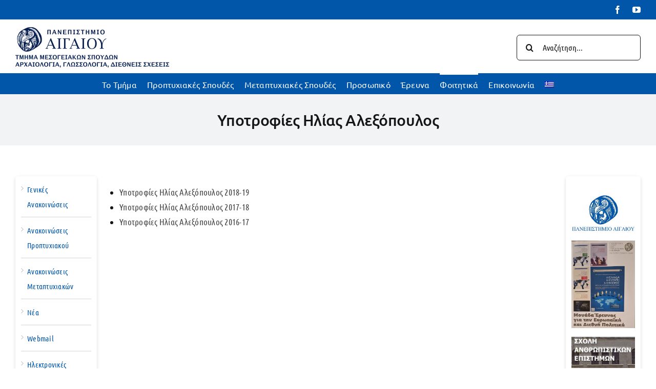

--- FILE ---
content_type: text/html; charset=UTF-8
request_url: https://dms.aegean.gr/%CF%85%CF%80%CE%BF%CF%84%CF%81%CE%BF%CF%86%CE%AF%CE%B5%CF%82-%CE%B7%CE%BB%CE%AF%CE%B1%CF%82-%CE%B1%CE%BB%CE%B5%CE%BE%CF%8C%CF%80%CE%BF%CF%85%CE%BB%CE%BF%CF%82/
body_size: 22881
content:
<!DOCTYPE html>
<html class="avada-html-layout-wide avada-html-header-position-top" lang="el" prefix="og: http://ogp.me/ns# fb: http://ogp.me/ns/fb#">
<head>
	<meta http-equiv="X-UA-Compatible" content="IE=edge" />
	<meta http-equiv="Content-Type" content="text/html; charset=utf-8"/>
	<meta name="viewport" content="width=device-width, initial-scale=1" />
	<meta name='robots' content='index, follow, max-image-preview:large, max-snippet:-1, max-video-preview:-1' />
	<style>img:is([sizes="auto" i], [sizes^="auto," i]) { contain-intrinsic-size: 3000px 1500px }</style>
	<link rel="alternate" hreflang="el" href="https://dms.aegean.gr/%cf%85%cf%80%ce%bf%cf%84%cf%81%ce%bf%cf%86%ce%af%ce%b5%cf%82-%ce%b7%ce%bb%ce%af%ce%b1%cf%82-%ce%b1%ce%bb%ce%b5%ce%be%cf%8c%cf%80%ce%bf%cf%85%ce%bb%ce%bf%cf%82/" />
<link rel="alternate" hreflang="x-default" href="https://dms.aegean.gr/%cf%85%cf%80%ce%bf%cf%84%cf%81%ce%bf%cf%86%ce%af%ce%b5%cf%82-%ce%b7%ce%bb%ce%af%ce%b1%cf%82-%ce%b1%ce%bb%ce%b5%ce%be%cf%8c%cf%80%ce%bf%cf%85%ce%bb%ce%bf%cf%82/" />

            <script data-no-defer="1" data-ezscrex="false" data-cfasync="false" data-pagespeed-no-defer data-cookieconsent="ignore">
                var ctPublicFunctions = {"_ajax_nonce":"f1dc0836be","_rest_nonce":"66b751a058","_ajax_url":"\/wp-admin\/admin-ajax.php","_rest_url":"https:\/\/dms.aegean.gr\/wp-json\/","data__cookies_type":"none","data__ajax_type":"rest","data__bot_detector_enabled":"1","data__frontend_data_log_enabled":1,"cookiePrefix":"","wprocket_detected":false,"host_url":"dms.aegean.gr","text__ee_click_to_select":"Click to select the whole data","text__ee_original_email":"The complete one is","text__ee_got_it":"Got it","text__ee_blocked":"Blocked","text__ee_cannot_connect":"Cannot connect","text__ee_cannot_decode":"Can not decode email. Unknown reason","text__ee_email_decoder":"CleanTalk email decoder","text__ee_wait_for_decoding":"The magic is on the way!","text__ee_decoding_process":"Please wait a few seconds while we decode the contact data."}
            </script>
        
            <script data-no-defer="1" data-ezscrex="false" data-cfasync="false" data-pagespeed-no-defer data-cookieconsent="ignore">
                var ctPublic = {"_ajax_nonce":"f1dc0836be","settings__forms__check_internal":"0","settings__forms__check_external":"0","settings__forms__force_protection":0,"settings__forms__search_test":"1","settings__data__bot_detector_enabled":"1","settings__sfw__anti_crawler":0,"blog_home":"https:\/\/dms.aegean.gr\/","pixel__setting":"3","pixel__enabled":false,"pixel__url":null,"data__email_check_before_post":"1","data__email_check_exist_post":1,"data__cookies_type":"none","data__key_is_ok":true,"data__visible_fields_required":true,"wl_brandname":"Anti-Spam by CleanTalk","wl_brandname_short":"CleanTalk","ct_checkjs_key":131228469,"emailEncoderPassKey":"9e90c511816cf79997d8ddfbd7d7f088","bot_detector_forms_excluded":"W10=","advancedCacheExists":false,"varnishCacheExists":false,"wc_ajax_add_to_cart":false,"theRealPerson":{"phrases":{"trpHeading":"The Real Person Badge!","trpContent1":"The commenter acts as a real person and verified as not a bot.","trpContent2":"Passed all tests against spam bots. Anti-Spam by CleanTalk.","trpContentLearnMore":"Learn more"},"trpContentLink":"https:\/\/cleantalk.org\/the-real-person?utm_id=&amp;utm_term=&amp;utm_source=admin_side&amp;utm_medium=trp_badge&amp;utm_content=trp_badge_link_click&amp;utm_campaign=apbct_links","imgPersonUrl":"https:\/\/dms.aegean.gr\/content\/plugins\/cleantalk-spam-protect\/css\/images\/real_user.svg","imgShieldUrl":"https:\/\/dms.aegean.gr\/content\/plugins\/cleantalk-spam-protect\/css\/images\/shield.svg"}}
            </script>
        
	<!-- This site is optimized with the Yoast SEO plugin v26.1.1 - https://yoast.com/wordpress/plugins/seo/ -->
	<title>Υποτροφίες Ηλίας Αλεξόπουλος - Τμήμα Μεσογειακών Σπουδών</title>
	<meta name="description" content="Υποτροφίες Ηλίας Αλεξόπουλος 2018-19  Υποτροφίες Ηλίας Αλεξόπουλος 2017-18  Υποτροφίες Ηλίας Αλεξόπουλος 2016-17" />
	<link rel="canonical" href="https://dms.aegean.gr/υποτροφίες-ηλίας-αλεξόπουλος/" />
	<meta property="og:locale" content="el_GR" />
	<meta property="og:type" content="article" />
	<meta property="og:title" content="Υποτροφίες Ηλίας Αλεξόπουλος - Τμήμα Μεσογειακών Σπουδών" />
	<meta property="og:description" content="Υποτροφίες Ηλίας Αλεξόπουλος 2018-19  Υποτροφίες Ηλίας Αλεξόπουλος 2017-18  Υποτροφίες Ηλίας Αλεξόπουλος 2016-17" />
	<meta property="og:url" content="https://dms.aegean.gr/υποτροφίες-ηλίας-αλεξόπουλος/" />
	<meta property="og:site_name" content="Τμήμα Μεσογειακών Σπουδών" />
	<script type="application/ld+json" class="yoast-schema-graph">{"@context":"https://schema.org","@graph":[{"@type":"WebPage","@id":"https://dms.aegean.gr/%cf%85%cf%80%ce%bf%cf%84%cf%81%ce%bf%cf%86%ce%af%ce%b5%cf%82-%ce%b7%ce%bb%ce%af%ce%b1%cf%82-%ce%b1%ce%bb%ce%b5%ce%be%cf%8c%cf%80%ce%bf%cf%85%ce%bb%ce%bf%cf%82/","url":"https://dms.aegean.gr/%cf%85%cf%80%ce%bf%cf%84%cf%81%ce%bf%cf%86%ce%af%ce%b5%cf%82-%ce%b7%ce%bb%ce%af%ce%b1%cf%82-%ce%b1%ce%bb%ce%b5%ce%be%cf%8c%cf%80%ce%bf%cf%85%ce%bb%ce%bf%cf%82/","name":"Υποτροφίες Ηλίας Αλεξόπουλος - Τμήμα Μεσογειακών Σπουδών","isPartOf":{"@id":"https://dms.aegean.gr/#website"},"datePublished":"2021-03-29T12:06:05+00:00","description":"Υποτροφίες Ηλίας Αλεξόπουλος 2018-19 Υποτροφίες Ηλίας Αλεξόπουλος 2017-18 Υποτροφίες Ηλίας Αλεξόπουλος 2016-17","breadcrumb":{"@id":"https://dms.aegean.gr/%cf%85%cf%80%ce%bf%cf%84%cf%81%ce%bf%cf%86%ce%af%ce%b5%cf%82-%ce%b7%ce%bb%ce%af%ce%b1%cf%82-%ce%b1%ce%bb%ce%b5%ce%be%cf%8c%cf%80%ce%bf%cf%85%ce%bb%ce%bf%cf%82/#breadcrumb"},"inLanguage":"el","potentialAction":[{"@type":"ReadAction","target":["https://dms.aegean.gr/%cf%85%cf%80%ce%bf%cf%84%cf%81%ce%bf%cf%86%ce%af%ce%b5%cf%82-%ce%b7%ce%bb%ce%af%ce%b1%cf%82-%ce%b1%ce%bb%ce%b5%ce%be%cf%8c%cf%80%ce%bf%cf%85%ce%bb%ce%bf%cf%82/"]}]},{"@type":"BreadcrumbList","@id":"https://dms.aegean.gr/%cf%85%cf%80%ce%bf%cf%84%cf%81%ce%bf%cf%86%ce%af%ce%b5%cf%82-%ce%b7%ce%bb%ce%af%ce%b1%cf%82-%ce%b1%ce%bb%ce%b5%ce%be%cf%8c%cf%80%ce%bf%cf%85%ce%bb%ce%bf%cf%82/#breadcrumb","itemListElement":[{"@type":"ListItem","position":1,"name":"Home","item":"https://dms.aegean.gr/"},{"@type":"ListItem","position":2,"name":"Υποτροφίες Ηλίας Αλεξόπουλος"}]},{"@type":"WebSite","@id":"https://dms.aegean.gr/#website","url":"https://dms.aegean.gr/","name":"Τμήμα Μεσογειακών Σπουδών","description":"","potentialAction":[{"@type":"SearchAction","target":{"@type":"EntryPoint","urlTemplate":"https://dms.aegean.gr/?s={search_term_string}"},"query-input":{"@type":"PropertyValueSpecification","valueRequired":true,"valueName":"search_term_string"}}],"inLanguage":"el"}]}</script>
	<!-- / Yoast SEO plugin. -->


<link rel='dns-prefetch' href='//fd.cleantalk.org' />
<link rel="alternate" type="application/rss+xml" title="Ροή RSS &raquo; Τμήμα Μεσογειακών Σπουδών" href="https://dms.aegean.gr/feed/" />
		
		
		
				
		<meta property="og:title" content="Υποτροφίες Ηλίας Αλεξόπουλος"/>
		<meta property="og:type" content="article"/>
		<meta property="og:url" content="https://dms.aegean.gr/%cf%85%cf%80%ce%bf%cf%84%cf%81%ce%bf%cf%86%ce%af%ce%b5%cf%82-%ce%b7%ce%bb%ce%af%ce%b1%cf%82-%ce%b1%ce%bb%ce%b5%ce%be%cf%8c%cf%80%ce%bf%cf%85%ce%bb%ce%bf%cf%82/"/>
		<meta property="og:site_name" content="Τμήμα Μεσογειακών Σπουδών"/>
		<meta property="og:description" content="Υποτροφίες Ηλίας Αλεξόπουλος 2018-19
 	Υποτροφίες Ηλίας Αλεξόπουλος 2017-18
 	Υποτροφίες Ηλίας Αλεξόπουλος 2016-17"/>

									<meta property="og:image" content="https://dms.aegean.gr/content/uploads/2024/07/dms-gr-logo.png"/>
							<script type="text/javascript">
/* <![CDATA[ */
window._wpemojiSettings = {"baseUrl":"https:\/\/s.w.org\/images\/core\/emoji\/16.0.1\/72x72\/","ext":".png","svgUrl":"https:\/\/s.w.org\/images\/core\/emoji\/16.0.1\/svg\/","svgExt":".svg","source":{"concatemoji":"https:\/\/dms.aegean.gr\/wp-includes\/js\/wp-emoji-release.min.js?ver=4a21eea9210c4638309c70aceea02f96"}};
/*! This file is auto-generated */
!function(s,n){var o,i,e;function c(e){try{var t={supportTests:e,timestamp:(new Date).valueOf()};sessionStorage.setItem(o,JSON.stringify(t))}catch(e){}}function p(e,t,n){e.clearRect(0,0,e.canvas.width,e.canvas.height),e.fillText(t,0,0);var t=new Uint32Array(e.getImageData(0,0,e.canvas.width,e.canvas.height).data),a=(e.clearRect(0,0,e.canvas.width,e.canvas.height),e.fillText(n,0,0),new Uint32Array(e.getImageData(0,0,e.canvas.width,e.canvas.height).data));return t.every(function(e,t){return e===a[t]})}function u(e,t){e.clearRect(0,0,e.canvas.width,e.canvas.height),e.fillText(t,0,0);for(var n=e.getImageData(16,16,1,1),a=0;a<n.data.length;a++)if(0!==n.data[a])return!1;return!0}function f(e,t,n,a){switch(t){case"flag":return n(e,"\ud83c\udff3\ufe0f\u200d\u26a7\ufe0f","\ud83c\udff3\ufe0f\u200b\u26a7\ufe0f")?!1:!n(e,"\ud83c\udde8\ud83c\uddf6","\ud83c\udde8\u200b\ud83c\uddf6")&&!n(e,"\ud83c\udff4\udb40\udc67\udb40\udc62\udb40\udc65\udb40\udc6e\udb40\udc67\udb40\udc7f","\ud83c\udff4\u200b\udb40\udc67\u200b\udb40\udc62\u200b\udb40\udc65\u200b\udb40\udc6e\u200b\udb40\udc67\u200b\udb40\udc7f");case"emoji":return!a(e,"\ud83e\udedf")}return!1}function g(e,t,n,a){var r="undefined"!=typeof WorkerGlobalScope&&self instanceof WorkerGlobalScope?new OffscreenCanvas(300,150):s.createElement("canvas"),o=r.getContext("2d",{willReadFrequently:!0}),i=(o.textBaseline="top",o.font="600 32px Arial",{});return e.forEach(function(e){i[e]=t(o,e,n,a)}),i}function t(e){var t=s.createElement("script");t.src=e,t.defer=!0,s.head.appendChild(t)}"undefined"!=typeof Promise&&(o="wpEmojiSettingsSupports",i=["flag","emoji"],n.supports={everything:!0,everythingExceptFlag:!0},e=new Promise(function(e){s.addEventListener("DOMContentLoaded",e,{once:!0})}),new Promise(function(t){var n=function(){try{var e=JSON.parse(sessionStorage.getItem(o));if("object"==typeof e&&"number"==typeof e.timestamp&&(new Date).valueOf()<e.timestamp+604800&&"object"==typeof e.supportTests)return e.supportTests}catch(e){}return null}();if(!n){if("undefined"!=typeof Worker&&"undefined"!=typeof OffscreenCanvas&&"undefined"!=typeof URL&&URL.createObjectURL&&"undefined"!=typeof Blob)try{var e="postMessage("+g.toString()+"("+[JSON.stringify(i),f.toString(),p.toString(),u.toString()].join(",")+"));",a=new Blob([e],{type:"text/javascript"}),r=new Worker(URL.createObjectURL(a),{name:"wpTestEmojiSupports"});return void(r.onmessage=function(e){c(n=e.data),r.terminate(),t(n)})}catch(e){}c(n=g(i,f,p,u))}t(n)}).then(function(e){for(var t in e)n.supports[t]=e[t],n.supports.everything=n.supports.everything&&n.supports[t],"flag"!==t&&(n.supports.everythingExceptFlag=n.supports.everythingExceptFlag&&n.supports[t]);n.supports.everythingExceptFlag=n.supports.everythingExceptFlag&&!n.supports.flag,n.DOMReady=!1,n.readyCallback=function(){n.DOMReady=!0}}).then(function(){return e}).then(function(){var e;n.supports.everything||(n.readyCallback(),(e=n.source||{}).concatemoji?t(e.concatemoji):e.wpemoji&&e.twemoji&&(t(e.twemoji),t(e.wpemoji)))}))}((window,document),window._wpemojiSettings);
/* ]]> */
</script>
<style id='wp-emoji-styles-inline-css' type='text/css'>

	img.wp-smiley, img.emoji {
		display: inline !important;
		border: none !important;
		box-shadow: none !important;
		height: 1em !important;
		width: 1em !important;
		margin: 0 0.07em !important;
		vertical-align: -0.1em !important;
		background: none !important;
		padding: 0 !important;
	}
</style>
<link rel='stylesheet' id='cleantalk-public-css-css' href='https://dms.aegean.gr/content/plugins/cleantalk-spam-protect/css/cleantalk-public.min.css?ver=6.65_1760010359' type='text/css' media='all' />
<link rel='stylesheet' id='cleantalk-email-decoder-css-css' href='https://dms.aegean.gr/content/plugins/cleantalk-spam-protect/css/cleantalk-email-decoder.min.css?ver=6.65_1760010359' type='text/css' media='all' />
<link rel='stylesheet' id='cleantalk-trp-css-css' href='https://dms.aegean.gr/content/plugins/cleantalk-spam-protect/css/cleantalk-trp.min.css?ver=6.65_1760010359' type='text/css' media='all' />
<link rel='stylesheet' id='contact-form-7-css' href='https://dms.aegean.gr/content/plugins/contact-form-7/includes/css/styles.css?ver=6.1.2' type='text/css' media='all' />
<link rel='stylesheet' id='wpml-legacy-horizontal-list-0-css' href='https://dms.aegean.gr/content/plugins/sitepress-multilingual-cms/templates/language-switchers/legacy-list-horizontal/style.min.css?ver=1' type='text/css' media='all' />
<style id='wpml-legacy-horizontal-list-0-inline-css' type='text/css'>
.wpml-ls-statics-shortcode_actions, .wpml-ls-statics-shortcode_actions .wpml-ls-sub-menu, .wpml-ls-statics-shortcode_actions a {border-color:#cdcdcd;}.wpml-ls-statics-shortcode_actions a, .wpml-ls-statics-shortcode_actions .wpml-ls-sub-menu a, .wpml-ls-statics-shortcode_actions .wpml-ls-sub-menu a:link, .wpml-ls-statics-shortcode_actions li:not(.wpml-ls-current-language) .wpml-ls-link, .wpml-ls-statics-shortcode_actions li:not(.wpml-ls-current-language) .wpml-ls-link:link {color:#444444;background-color:#ffffff;}.wpml-ls-statics-shortcode_actions .wpml-ls-sub-menu a:hover,.wpml-ls-statics-shortcode_actions .wpml-ls-sub-menu a:focus, .wpml-ls-statics-shortcode_actions .wpml-ls-sub-menu a:link:hover, .wpml-ls-statics-shortcode_actions .wpml-ls-sub-menu a:link:focus {color:#000000;background-color:#eeeeee;}.wpml-ls-statics-shortcode_actions .wpml-ls-current-language > a {color:#444444;background-color:#ffffff;}.wpml-ls-statics-shortcode_actions .wpml-ls-current-language:hover>a, .wpml-ls-statics-shortcode_actions .wpml-ls-current-language>a:focus {color:#000000;background-color:#eeeeee;}
</style>
<link rel='stylesheet' id='wpml-menu-item-0-css' href='https://dms.aegean.gr/content/plugins/sitepress-multilingual-cms/templates/language-switchers/menu-item/style.min.css?ver=1' type='text/css' media='all' />
<link rel='stylesheet' id='avada-child-stylesheet-css' href='https://dms.aegean.gr/content/themes/theme1/style.css?ver=4a21eea9210c4638309c70aceea02f96' type='text/css' media='all' />
<link rel='stylesheet' id='fancybox-css' href='https://dms.aegean.gr/content/plugins/easy-fancybox/fancybox/1.5.4/jquery.fancybox.min.css?ver=4a21eea9210c4638309c70aceea02f96' type='text/css' media='screen' />
<link rel='stylesheet' id='fusion-dynamic-css-css' href='https://dms.aegean.gr/content/uploads/fusion-styles/80c5f187733706faa1e7de4aaf284f2c.min.css?ver=3.9.2' type='text/css' media='all' />
<script type="text/javascript" src="https://dms.aegean.gr/content/plugins/cleantalk-spam-protect/js/apbct-public-bundle.min.js?ver=6.65_1760010359" id="apbct-public-bundle.min-js-js"></script>
<script type="text/javascript" src="https://fd.cleantalk.org/ct-bot-detector-wrapper.js?ver=6.65" id="ct_bot_detector-js" defer="defer" data-wp-strategy="defer"></script>
<script type="text/javascript" src="https://dms.aegean.gr/wp-includes/js/jquery/jquery.min.js?ver=3.7.1" id="jquery-core-js"></script>
<script type="text/javascript" src="https://dms.aegean.gr/wp-includes/js/jquery/jquery-migrate.min.js?ver=3.4.1" id="jquery-migrate-js"></script>
<link rel="https://api.w.org/" href="https://dms.aegean.gr/wp-json/" /><link rel="alternate" title="JSON" type="application/json" href="https://dms.aegean.gr/wp-json/wp/v2/pages/9010" /><link rel="EditURI" type="application/rsd+xml" title="RSD" href="https://dms.aegean.gr/xmlrpc.php?rsd" />

<link rel='shortlink' href='https://dms.aegean.gr/?p=9010' />
<link rel="alternate" title="oEmbed (JSON)" type="application/json+oembed" href="https://dms.aegean.gr/wp-json/oembed/1.0/embed?url=https%3A%2F%2Fdms.aegean.gr%2F%25cf%2585%25cf%2580%25ce%25bf%25cf%2584%25cf%2581%25ce%25bf%25cf%2586%25ce%25af%25ce%25b5%25cf%2582-%25ce%25b7%25ce%25bb%25ce%25af%25ce%25b1%25cf%2582-%25ce%25b1%25ce%25bb%25ce%25b5%25ce%25be%25cf%258c%25cf%2580%25ce%25bf%25cf%2585%25ce%25bb%25ce%25bf%25cf%2582%2F" />
<link rel="alternate" title="oEmbed (XML)" type="text/xml+oembed" href="https://dms.aegean.gr/wp-json/oembed/1.0/embed?url=https%3A%2F%2Fdms.aegean.gr%2F%25cf%2585%25cf%2580%25ce%25bf%25cf%2584%25cf%2581%25ce%25bf%25cf%2586%25ce%25af%25ce%25b5%25cf%2582-%25ce%25b7%25ce%25bb%25ce%25af%25ce%25b1%25cf%2582-%25ce%25b1%25ce%25bb%25ce%25b5%25ce%25be%25cf%258c%25cf%2580%25ce%25bf%25cf%2585%25ce%25bb%25ce%25bf%25cf%2582%2F&#038;format=xml" />
<meta name="generator" content="WPML ver:4.8.2 stt:1,13;" />
<link rel="preload" href="https://dms.aegean.gr/content/themes/theme1/includes/lib/assets/fonts/icomoon/awb-icons.woff" as="font" type="font/woff" crossorigin><link rel="preload" href="//dms.aegean.gr/content/themes/theme1/includes/lib/assets/fonts/fontawesome/webfonts/fa-brands-400.woff2" as="font" type="font/woff2" crossorigin><link rel="preload" href="//dms.aegean.gr/content/themes/theme1/includes/lib/assets/fonts/fontawesome/webfonts/fa-regular-400.woff2" as="font" type="font/woff2" crossorigin><link rel="preload" href="//dms.aegean.gr/content/themes/theme1/includes/lib/assets/fonts/fontawesome/webfonts/fa-solid-900.woff2" as="font" type="font/woff2" crossorigin><style type="text/css" id="css-fb-visibility">@media screen and (max-width: 640px){.fusion-no-small-visibility{display:none !important;}body .sm-text-align-center{text-align:center !important;}body .sm-text-align-left{text-align:left !important;}body .sm-text-align-right{text-align:right !important;}body .sm-flex-align-center{justify-content:center !important;}body .sm-flex-align-flex-start{justify-content:flex-start !important;}body .sm-flex-align-flex-end{justify-content:flex-end !important;}body .sm-mx-auto{margin-left:auto !important;margin-right:auto !important;}body .sm-ml-auto{margin-left:auto !important;}body .sm-mr-auto{margin-right:auto !important;}body .fusion-absolute-position-small{position:absolute;top:auto;width:100%;}.awb-sticky.awb-sticky-small{ position: sticky; top: var(--awb-sticky-offset,0); }}@media screen and (min-width: 641px) and (max-width: 1024px){.fusion-no-medium-visibility{display:none !important;}body .md-text-align-center{text-align:center !important;}body .md-text-align-left{text-align:left !important;}body .md-text-align-right{text-align:right !important;}body .md-flex-align-center{justify-content:center !important;}body .md-flex-align-flex-start{justify-content:flex-start !important;}body .md-flex-align-flex-end{justify-content:flex-end !important;}body .md-mx-auto{margin-left:auto !important;margin-right:auto !important;}body .md-ml-auto{margin-left:auto !important;}body .md-mr-auto{margin-right:auto !important;}body .fusion-absolute-position-medium{position:absolute;top:auto;width:100%;}.awb-sticky.awb-sticky-medium{ position: sticky; top: var(--awb-sticky-offset,0); }}@media screen and (min-width: 1025px){.fusion-no-large-visibility{display:none !important;}body .lg-text-align-center{text-align:center !important;}body .lg-text-align-left{text-align:left !important;}body .lg-text-align-right{text-align:right !important;}body .lg-flex-align-center{justify-content:center !important;}body .lg-flex-align-flex-start{justify-content:flex-start !important;}body .lg-flex-align-flex-end{justify-content:flex-end !important;}body .lg-mx-auto{margin-left:auto !important;margin-right:auto !important;}body .lg-ml-auto{margin-left:auto !important;}body .lg-mr-auto{margin-right:auto !important;}body .fusion-absolute-position-large{position:absolute;top:auto;width:100%;}.awb-sticky.awb-sticky-large{ position: sticky; top: var(--awb-sticky-offset,0); }}</style><meta name="generator" content="Powered by Slider Revolution 6.6.10 - responsive, Mobile-Friendly Slider Plugin for WordPress with comfortable drag and drop interface." />
<link rel="icon" href="https://dms.aegean.gr/content/uploads/2015/02/favicon.png" sizes="32x32" />
<link rel="icon" href="https://dms.aegean.gr/content/uploads/2015/02/favicon.png" sizes="192x192" />
<link rel="apple-touch-icon" href="https://dms.aegean.gr/content/uploads/2015/02/favicon.png" />
<meta name="msapplication-TileImage" content="https://dms.aegean.gr/content/uploads/2015/02/favicon.png" />
<script>function setREVStartSize(e){
			//window.requestAnimationFrame(function() {
				window.RSIW = window.RSIW===undefined ? window.innerWidth : window.RSIW;
				window.RSIH = window.RSIH===undefined ? window.innerHeight : window.RSIH;
				try {
					var pw = document.getElementById(e.c).parentNode.offsetWidth,
						newh;
					pw = pw===0 || isNaN(pw) || (e.l=="fullwidth" || e.layout=="fullwidth") ? window.RSIW : pw;
					e.tabw = e.tabw===undefined ? 0 : parseInt(e.tabw);
					e.thumbw = e.thumbw===undefined ? 0 : parseInt(e.thumbw);
					e.tabh = e.tabh===undefined ? 0 : parseInt(e.tabh);
					e.thumbh = e.thumbh===undefined ? 0 : parseInt(e.thumbh);
					e.tabhide = e.tabhide===undefined ? 0 : parseInt(e.tabhide);
					e.thumbhide = e.thumbhide===undefined ? 0 : parseInt(e.thumbhide);
					e.mh = e.mh===undefined || e.mh=="" || e.mh==="auto" ? 0 : parseInt(e.mh,0);
					if(e.layout==="fullscreen" || e.l==="fullscreen")
						newh = Math.max(e.mh,window.RSIH);
					else{
						e.gw = Array.isArray(e.gw) ? e.gw : [e.gw];
						for (var i in e.rl) if (e.gw[i]===undefined || e.gw[i]===0) e.gw[i] = e.gw[i-1];
						e.gh = e.el===undefined || e.el==="" || (Array.isArray(e.el) && e.el.length==0)? e.gh : e.el;
						e.gh = Array.isArray(e.gh) ? e.gh : [e.gh];
						for (var i in e.rl) if (e.gh[i]===undefined || e.gh[i]===0) e.gh[i] = e.gh[i-1];
											
						var nl = new Array(e.rl.length),
							ix = 0,
							sl;
						e.tabw = e.tabhide>=pw ? 0 : e.tabw;
						e.thumbw = e.thumbhide>=pw ? 0 : e.thumbw;
						e.tabh = e.tabhide>=pw ? 0 : e.tabh;
						e.thumbh = e.thumbhide>=pw ? 0 : e.thumbh;
						for (var i in e.rl) nl[i] = e.rl[i]<window.RSIW ? 0 : e.rl[i];
						sl = nl[0];
						for (var i in nl) if (sl>nl[i] && nl[i]>0) { sl = nl[i]; ix=i;}
						var m = pw>(e.gw[ix]+e.tabw+e.thumbw) ? 1 : (pw-(e.tabw+e.thumbw)) / (e.gw[ix]);
						newh =  (e.gh[ix] * m) + (e.tabh + e.thumbh);
					}
					var el = document.getElementById(e.c);
					if (el!==null && el) el.style.height = newh+"px";
					el = document.getElementById(e.c+"_wrapper");
					if (el!==null && el) {
						el.style.height = newh+"px";
						el.style.display = "block";
					}
				} catch(e){
					console.log("Failure at Presize of Slider:" + e)
				}
			//});
		  };</script>
		<style type="text/css" id="wp-custom-css">
			/* OLD */ 
ul {
	padding-left:20px
}
ol {
	padding-left:20px
}

.toggle-test a{
	color: #0156a9!important;
	font-size: 17px!important;
	font-weight: bold;
}
.toggle-test .fa-fusion-box {
    background-color: #0156a9!important;
}
.toggle-test .fusion-panel {
   border-color: #ffffff!important;
}

/* Header */
.fusion-header-v4 .fusion-header {
    padding-top: 0px;
    padding-bottom: 10px;
}
.fusion-logo a {
    max-width: 37%;
}
.fusion-secondary-main-menu {
    background-color: #0156a9;
}

/* Blog */
#wrapper #main .fusion-post-content > h2.fusion-post-title {
    font-size: 18px;
    color: #0156a9!important;
}
body:not(.avada-has-mainmenu-dropdown-divider) .fusion-main-menu .fusion-dropdown-menu .sub-menu li a {
    color: #141617!important;
}
body:not(.avada-has-mainmenu-dropdown-divider) .fusion-main-menu .fusion-dropdown-menu .sub-menu li a:hover {
    color: #0156a9!important;
}

/* General */
blockquote {
    margin-left: 10px;
    margin-right: 10px;
}
.fancybox-pdf {
    color: #0156a9!important;
}
#wrapper #main .post > h1.fusion-post-title {
    font-size: 28px;
}
h2 {
    font-size: 26px!important;
}
h3 {
    font-size: 22px!important;
}
h4 {
    font-size: 20px;
}
.post-content h4{
    font-size: 20px;
}
.textwidget a {
    color: #0156a9;
    font-size: 15px;
}
.post-content a {
   color:#444444;
}
.fusion-page-title-bar h1 {
    font-weight: 500;
}
.fusion-page-title-bar h1 {
    font-weight: 500;
}
tr td {
    padding: 8px;
}

/* Sidebars */
.fusion-content-widget-area .widget li a {
        color: #0156a9;
}
.fusion-content-widget-area .widget_nav_menu li {
    border-color: #e9e9e9;
    border-width: 2px;
}
body.has-sidebar.double-sidebars #main #sidebar {
    border: 1px solid #fdfdfd;
    -webkit-box-shadow: 0 0.15em 0.35em 0 rgb(0 0 0 / 14%);
    padding: 10px;
    border-radius: 5px;
}
body.has-sidebar.double-sidebars #main #sidebar-2 {
    border: 1px solid #fdfdfd;
    -webkit-box-shadow: 0 0.15em 0.35em 0 rgb(0 0 0 / 14%);
    padding: 10px;
    border-radius: 5px;
}
.sidebar .widget {
    margin-bottom: 20px;
    position: relative;
}
.fusion-content-widget-area .widget li a {
    color: #0156a9;
    font-size: 15px;
}

/* Footer */
.footer-links a {
    color:#f2f3f5;
}
@media only screen and (max-width: 800px){
.fusion-columns .fusion-column:not(.fusion-column-last) {
    margin: 0 0 0px;
}
	.fusion-recent-posts {
    --awb-margin-bottom: 20px;
}
}

/* Posts */
.post h2 a {
    color: #0156a9!important;
    font-size: 19px;
    font-weight: 500;
}

/* Toggle Sidebar */
.avada-has-slidingbar-position-right .fusion-sliding-bar-content-wrapper {
    background-color: #ffffff;
}
.fusion-slidingbar-widget-column {
    margin-bottom: 0px!important;
}
.fusion-sliding-bar-toggle-circle .fusion-sb-toggle {
    background-color: #000000;
}
.fusion-sliding-bar-content-wrapper {
    padding-left: 10px!important;
    padding-right: 10px!important;
    padding-top: 10px!important;
    padding-bottom: 10px!important;
}
#slidingbar {
    box-shadow: 0px 0px 14px 1px #c3c3c3!important;
}

.side-nav-left .side-nav {
    display: none;
}
/* Pol Apply to all tables with class 'diatrives' */
.diatrives, .diatrives th, .diatrives td {
    border: 1px solid black;  /* Solid black border */
    border-collapse: collapse;  /* Remove space between borders */
    padding: 5px;  /* Optional padding for spacing inside cells */
}

/*  Style the table header (th) */
.diatrives th {
    background-color: #f2f2f2;  /* Light gray background */
    font-weight: bold;  /* Bold headers */
}

/*  Alternate row color for better readability */
.diatrives tr:nth-child(even) {
    background-color: #f9f9f9;  /* Light gray background for even rows */
}
/*  auto count row table diatrives */
.diatrives {
  counter-reset: rowNumber;
}

.diatrives tr:not(:first-child) {
  counter-increment: rowNumber;
}

.diatrives td.row-num::before {
  content: counter(rowNumber) ".";
  font-weight: bold;
}
		</style>
				<script type="text/javascript">
			var doc = document.documentElement;
			doc.setAttribute( 'data-useragent', navigator.userAgent );
		</script>
		
	</head>

<body class="wp-singular page-template-default page page-id-9010 wp-theme-theme1 wp-child-theme-theme1-Child-Theme has-sidebar double-sidebars fusion-image-hovers fusion-pagination-sizing fusion-button_type-flat fusion-button_span-no fusion-button_gradient-linear avada-image-rollover-circle-yes avada-image-rollover-yes avada-image-rollover-direction-left fusion-body ltr fusion-sticky-header no-tablet-sticky-header no-mobile-sticky-header no-mobile-slidingbar no-mobile-totop avada-has-rev-slider-styles fusion-disable-outline fusion-sub-menu-fade mobile-logo-pos-left layout-wide-mode avada-has-boxed-modal-shadow-none layout-scroll-offset-full avada-has-zero-margin-offset-top fusion-top-header menu-text-align-center mobile-menu-design-classic fusion-show-pagination-text fusion-header-layout-v4 avada-responsive avada-footer-fx-none avada-menu-highlight-style-bar fusion-search-form-clean fusion-main-menu-search-overlay fusion-avatar-circle avada-dropdown-styles avada-blog-layout-large avada-blog-archive-layout-medium avada-header-shadow-no avada-menu-icon-position-left avada-has-megamenu-shadow avada-has-mobile-menu-search avada-has-breadcrumb-mobile-hidden avada-has-titlebar-bar_and_content avada-header-border-color-full-transparent avada-has-pagination-width_height avada-flyout-menu-direction-fade avada-ec-views-v1" data-awb-post-id="9010">
		<a class="skip-link screen-reader-text" href="#content">Μετάβαση στο περιεχόμενο</a>

	<div id="boxed-wrapper">
		
		<div id="wrapper" class="fusion-wrapper">
			<div id="home" style="position:relative;top:-1px;"></div>
							
					
			<header class="fusion-header-wrapper">
				<div class="fusion-header-v4 fusion-logo-alignment fusion-logo-left fusion-sticky-menu- fusion-sticky-logo- fusion-mobile-logo- fusion-sticky-menu-only fusion-header-menu-align-center fusion-mobile-menu-design-classic">
					
<div class="fusion-secondary-header">
	<div class="fusion-row">
							<div class="fusion-alignright">
				<div class="fusion-social-links-header"><div class="fusion-social-networks"><div class="fusion-social-networks-wrapper"><a  class="fusion-social-network-icon fusion-tooltip fusion-facebook awb-icon-facebook" style data-placement="bottom" data-title="Facebook" data-toggle="tooltip" title="Facebook" href="https://www.facebook.com/%CE%A4%CE%BC%CE%AE%CE%BC%CE%B1-%CE%9C%CE%B5%CF%83%CE%BF%CE%B3%CE%B5%CE%B9%CE%B1%CE%BA%CF%8E%CE%BD-%CE%A3%CF%80%CE%BF%CF%85%CE%B4%CF%8E%CE%BD-%CE%A0%CE%B1%CE%BD%CE%B5%CF%80%CE%B9%CF%83%CF%84%CE%AE%CE%BC%CE%B9%CE%BF-%CE%91%CE%B9%CE%B3%CE%B1%CE%AF%CE%BF%CF%85-773228073056657/" target="_blank" rel="noreferrer"><span class="screen-reader-text">Facebook</span></a><a  class="fusion-social-network-icon fusion-tooltip fusion-youtube awb-icon-youtube" style data-placement="bottom" data-title="YouTube" data-toggle="tooltip" title="YouTube" href="https://www.youtube.com/channel/UCK-93-79vnGadCbH5YvlC8Q/featured" target="_blank" rel="noopener noreferrer"><span class="screen-reader-text">YouTube</span></a></div></div></div>			</div>
			</div>
</div>
<div class="fusion-header-sticky-height"></div>
<div class="fusion-sticky-header-wrapper"> <!-- start fusion sticky header wrapper -->
	<div class="fusion-header">
		<div class="fusion-row">
							<div class="fusion-logo" data-margin-top="15px" data-margin-bottom="0px" data-margin-left="0px" data-margin-right="0px">
			<a class="fusion-logo-link"  href="https://dms.aegean.gr/" >

						<!-- standard logo -->
			<img src="https://dms.aegean.gr/content/uploads/2024/07/dms-gr-logo.png" srcset="https://dms.aegean.gr/content/uploads/2024/07/dms-gr-logo.png 1x, https://dms.aegean.gr/content/uploads/2024/07/dms-gr-logo.png 2x" width="600" height="158" style="max-height:158px;height:auto;" alt="Τμήμα Μεσογειακών Σπουδών Λογότυπο" data-retina_logo_url="https://dms.aegean.gr/content/uploads/2024/07/dms-gr-logo.png" class="fusion-standard-logo" />

			
					</a>
		
<div class="fusion-header-content-3-wrapper">
			<div class="fusion-secondary-menu-search">
					<form apbct-form-sign="native_search" role="search" class="searchform fusion-search-form  fusion-search-form-clean" method="get" action="https://dms.aegean.gr/">
			<div class="fusion-search-form-content">

				
				<div class="fusion-search-field search-field">
					<label><span class="screen-reader-text">Αναζήτηση για:</span>
													<input type="search" value="" name="s" class="s" placeholder="Αναζήτηση..." required aria-required="true" aria-label="Αναζήτηση..."/>
											</label>
				</div>
				<div class="fusion-search-button search-button">
					<input type="submit" class="fusion-search-submit searchsubmit" aria-label="Αναζήτηση" value="&#xf002;" />
									</div>

				
			</div>


			
		<input
                    class="apbct_special_field apbct_email_id__search_form"
                    name="apbct__email_id__search_form"
                    aria-label="apbct__label_id__search_form"
                    type="text" size="30" maxlength="200" autocomplete="off"
                    value=""
                /><input
                   id="apbct_submit_id__search_form" 
                   class="apbct_special_field apbct__email_id__search_form"
                   name="apbct__label_id__search_form"
                   aria-label="apbct_submit_name__search_form"
                   type="submit"
                   size="30"
                   maxlength="200"
                   value="27579"
               /></form>
				</div>
	</div>
</div>
										
					</div>
	</div>
	<div class="fusion-secondary-main-menu">
		<div class="fusion-row">
			<nav class="fusion-main-menu" aria-label="Main Menu"><div class="fusion-overlay-search">		<form apbct-form-sign="native_search" role="search" class="searchform fusion-search-form  fusion-search-form-clean" method="get" action="https://dms.aegean.gr/">
			<div class="fusion-search-form-content">

				
				<div class="fusion-search-field search-field">
					<label><span class="screen-reader-text">Αναζήτηση για:</span>
													<input type="search" value="" name="s" class="s" placeholder="Αναζήτηση..." required aria-required="true" aria-label="Αναζήτηση..."/>
											</label>
				</div>
				<div class="fusion-search-button search-button">
					<input type="submit" class="fusion-search-submit searchsubmit" aria-label="Αναζήτηση" value="&#xf002;" />
									</div>

				
			</div>


			
		<input
                    class="apbct_special_field apbct_email_id__search_form"
                    name="apbct__email_id__search_form"
                    aria-label="apbct__label_id__search_form"
                    type="text" size="30" maxlength="200" autocomplete="off"
                    value=""
                /><input
                   id="apbct_submit_id__search_form" 
                   class="apbct_special_field apbct__email_id__search_form"
                   name="apbct__label_id__search_form"
                   aria-label="apbct_submit_name__search_form"
                   type="submit"
                   size="30"
                   maxlength="200"
                   value="16202"
               /></form>
		<div class="fusion-search-spacer"></div><a href="#" role="button" aria-label="Close Search" class="fusion-close-search"></a></div><ul id="menu-main" class="fusion-menu"><li  id="menu-item-13673"  class="menu-item menu-item-type-post_type menu-item-object-page menu-item-home menu-item-has-children menu-item-13673 fusion-dropdown-menu"  data-item-id="13673"><a  href="https://dms.aegean.gr/" class="fusion-bar-highlight"><span class="menu-text">To Τμήμα</span></a><ul class="sub-menu"><li  id="menu-item-889"  class="menu-item menu-item-type-post_type menu-item-object-page menu-item-889 fusion-dropdown-submenu" ><a  href="https://dms.aegean.gr/%ce%b1%cf%81%cf%87%ce%b9%ce%ba%ce%ae/%cf%83%cf%84%cf%8c%cf%87%ce%bf%ce%b9/" class="fusion-bar-highlight"><span>Φυσιογνωμία του Τμήματος</span></a></li><li  id="menu-item-11177"  class="menu-item menu-item-type-post_type menu-item-object-page menu-item-11177 fusion-dropdown-submenu" ><a  href="https://dms.aegean.gr/%cf%80%ce%b9%cf%83%cf%84%ce%bf%cf%80%ce%bf%ce%af%ce%b7%cf%83%ce%b7-%ce%b5%ce%be%cf%89%cf%84%ce%b5%cf%81%ce%b9%ce%ba%ce%ae-%ce%b1%ce%be%ce%b9%ce%bf%ce%bb%cf%8c%ce%b3%ce%b7%cf%83%ce%b7/" class="fusion-bar-highlight"><span>Πιστοποίηση – Εξωτερική Αξιολόγηση</span></a></li><li  id="menu-item-7976"  class="menu-item menu-item-type-post_type menu-item-object-page menu-item-7976 fusion-dropdown-submenu" ><a  href="https://dms.aegean.gr/%ce%b5%cf%80%ce%b1%ce%b3%ce%b3%ce%b5%ce%bb%ce%bc%ce%b1%cf%84%ce%b9%ce%ba%ce%ad%cf%82-%cf%80%cf%81%ce%bf%ce%bf%cf%80%cf%84%ce%b9%ce%ba%ce%ad%cf%82/" class="fusion-bar-highlight"><span>Επαγγελματικές Προοπτικές</span></a></li><li  id="menu-item-390"  class="menu-item menu-item-type-post_type menu-item-object-page menu-item-390 fusion-dropdown-submenu" ><a  href="https://dms.aegean.gr/%ce%b4%ce%b9%ce%bf%ce%af%ce%ba%ce%b7%cf%83%ce%b7/" class="fusion-bar-highlight"><span>Διοίκηση-Οργάνωση</span></a></li><li  id="menu-item-7818"  class="menu-item menu-item-type-post_type menu-item-object-page menu-item-7818 fusion-dropdown-submenu" ><a  href="https://dms.aegean.gr/%ce%b4%ce%b9%ce%b1%cf%83%cf%86%ce%ac%ce%bb%ce%b9%cf%83%ce%b7-%cf%80%ce%bf%ce%b9%cf%8c%cf%84%ce%b7%cf%84%ce%b1%cf%82/" class="fusion-bar-highlight"><span>Διασφάλιση Ποιότητας</span></a></li><li  id="menu-item-7606"  class="menu-item menu-item-type-post_type menu-item-object-page menu-item-7606 fusion-dropdown-submenu" ><a  href="https://dms.aegean.gr/%ce%bd%ce%bf%ce%bc%ce%bf%ce%b8%ce%b5%cf%83%ce%af%ce%b1-%ce%ba%ce%b1%ce%bd%ce%bf%ce%bd%ce%b9%cf%83%ce%bc%ce%bf%ce%af/" class="fusion-bar-highlight"><span>Νομοθεσία – Κανονισμοί</span></a></li><li  id="menu-item-8519"  class="menu-item menu-item-type-post_type menu-item-object-page menu-item-8519 fusion-dropdown-submenu" ><a  href="https://dms.aegean.gr/%ce%b5%cf%80%ce%b9%cf%84%cf%81%ce%bf%cf%80%ce%ad%cf%82/" class="fusion-bar-highlight"><span>Επιτροπές</span></a></li><li  id="menu-item-7908"  class="menu-item menu-item-type-post_type menu-item-object-page menu-item-7908 fusion-dropdown-submenu" ><a  href="https://dms.aegean.gr/%ce%b1%ce%ba%ce%b1%ce%b4%ce%b7%ce%bc%ce%b1%cf%8a%ce%ba%cf%8c-%ce%b7%ce%bc%ce%b5%cf%81%ce%bf%ce%bb%cf%8c%ce%b3%ce%b9%ce%bf/" class="fusion-bar-highlight"><span>Ακαδημαϊκό Ημερολόγιο</span></a></li><li  id="menu-item-2898"  class="menu-item menu-item-type-post_type menu-item-object-page menu-item-2898 fusion-dropdown-submenu" ><a  href="https://dms.aegean.gr/%ce%ad%ce%bd%cf%84%cf%85%cf%80%ce%b1-%ce%b1%ce%b9%cf%84%ce%ae%cf%83%ce%b5%cf%89%ce%bd/" class="fusion-bar-highlight"><span>Έντυπα Αιτήσεων</span></a></li><li  id="menu-item-888"  class="menu-item menu-item-type-post_type menu-item-object-page menu-item-888 fusion-dropdown-submenu" ><a  href="https://dms.aegean.gr/%cf%84%ce%bf%cf%80%ce%bf%ce%b8%ce%b5%cf%83%ce%af%ce%b1/" class="fusion-bar-highlight"><span>Τοποθεσία</span></a></li><li  id="menu-item-5104"  class="menu-item menu-item-type-custom menu-item-object-custom menu-item-5104 fusion-dropdown-submenu" ><a  href="https://dms.aegean.gr/content/uploads/2019/11/%CE%94%CE%B5%CE%BB%CF%84%CE%AF%CE%BF-%CE%A4%CF%8D%CF%80%CE%BF%CF%85_20_%CE%A7%CF%81%CF%8C%CE%BD%CE%B9%CE%B1_%CE%9B%CE%B5%CE%B9%CF%84%CE%BF%CF%85%CF%81%CE%B3%CE%AF%CE%B1%CF%82_%CE%A4%CE%9C%CE%A3_13.11.19.pdf" class="fusion-bar-highlight"><span>20 Χρόνια Τ.Μ.Σ.</span></a></li></ul></li><li  id="menu-item-15363"  class="menu-item menu-item-type-custom menu-item-object-custom menu-item-has-children menu-item-15363 fusion-dropdown-menu"  data-item-id="15363"><a  href="#" class="fusion-bar-highlight"><span class="menu-text">Προπτυχιακές Σπουδές</span></a><ul class="sub-menu"><li  id="menu-item-799"  class="menu-item menu-item-type-post_type menu-item-object-page menu-item-799 fusion-dropdown-submenu" ><a  href="https://dms.aegean.gr/%cf%80%cf%81%ce%bf%cf%80%cf%84%cf%85%cf%87%ce%b9%ce%b1%ce%ba%ce%ad%cf%82-%cf%83%cf%80%ce%bf%cf%85%ce%b4%ce%ad%cf%82/%ce%ba%ce%b1%cf%84%ce%b5%cf%85%ce%b8%cf%8d%ce%bd%cf%83%ce%b5%ce%b9%cf%82/" class="fusion-bar-highlight"><span>Κατευθύνσεις</span></a></li><li  id="menu-item-384"  class="menu-item menu-item-type-post_type menu-item-object-page menu-item-384 fusion-dropdown-submenu" ><a  href="https://dms.aegean.gr/%cf%80%cf%81%ce%bf%cf%80%cf%84%cf%85%cf%87%ce%b9%ce%b1%ce%ba%ce%ad%cf%82-%cf%83%cf%80%ce%bf%cf%85%ce%b4%ce%ad%cf%82/%cf%80%cf%81%ce%bf%cf%8b%cf%80%ce%bf%ce%b8%ce%ad%cf%83%ce%b5%ce%b9%cf%82-%ce%bb%ce%ae%cf%88%ce%b7%cf%82-%cf%80%cf%84%cf%85%cf%87%ce%af%ce%bf%cf%85/" class="fusion-bar-highlight"><span>Προϋποθέσεις Λήψης Πτυχίου</span></a></li><li  id="menu-item-7917"  class="menu-item menu-item-type-post_type menu-item-object-page menu-item-7917 fusion-dropdown-submenu" ><a  href="https://dms.aegean.gr/%cf%80%cf%81%cf%8c%ce%b3%cf%81%ce%b1%ce%bc%ce%bc%ce%b1-%cf%83%cf%80%ce%bf%cf%85%ce%b4%cf%8e%ce%bd/" class="fusion-bar-highlight"><span>Πρόγραμμα Σπουδών</span></a></li><li  id="menu-item-11293"  class="menu-item menu-item-type-post_type menu-item-object-page menu-item-11293 fusion-dropdown-submenu" ><a  href="https://dms.aegean.gr/%ce%bc%ce%b1%ce%b8%ce%ae%ce%bc%ce%b1%cf%84%ce%b1-%cf%83%cf%84%ce%b1-%ce%b1%ce%b3%ce%b3%ce%bb%ce%b9%ce%ba%ce%ac-%ce%b3%ce%b9%ce%b1-%cf%84%ce%bf-erasmus/" class="fusion-bar-highlight"><span>Μαθήματα στα Αγγλικά για Erasmus</span></a></li><li  id="menu-item-12782"  class="menu-item menu-item-type-custom menu-item-object-custom menu-item-12782 fusion-dropdown-submenu" ><a  target="_blank" rel="nofollow noopener noreferrer" href="https://dms.aegean.gr/content/uploads/2025/10/%CE%9E%CE%B5%CE%BD%CF%8C%CE%B3%CE%BB%CF%89%CF%83%CF%83%CE%BF.pdf" class="fusion-bar-highlight"><span>Ξενόγλωσσο Πρόγραμμα Σπουδών «Eastern Mediterranean Studies. Archaeology-History-Culture»</span></a></li><li  id="menu-item-7916"  class="menu-item menu-item-type-post_type menu-item-object-page menu-item-7916 fusion-dropdown-submenu" ><a  href="https://dms.aegean.gr/%ce%bf%ce%b4%ce%b7%ce%b3%cf%8c%cf%82-%cf%83%cf%80%ce%bf%cf%85%ce%b4%cf%8e%ce%bd/" class="fusion-bar-highlight"><span>Οδηγός Σπουδών</span></a></li><li  id="menu-item-5245"  class="menu-item menu-item-type-custom menu-item-object-custom menu-item-5245 fusion-dropdown-submenu" ><a  href="https://dms.aegean.gr/content/uploads/2019/12/%CE%9A%CE%91%CE%9D%CE%9F%CE%9D%CE%99%CE%A3%CE%9C%CE%9F%CE%A3-%CE%A0%CE%A0%CE%A3_%CE%A0%CE%91_2019-%CE%A4%CE%9C%CE%97%CE%9C%CE%91-%CE%9C%CE%95%CE%A3%CE%9F%CE%93%CE%95%CE%99%CE%91%CE%9A%CE%A9%CE%9D-%CE%A3%CE%A0%CE%9F%CE%A5%CE%94%CE%A9%CE%9D.pdf" class="fusion-bar-highlight"><span>Κανονισμός Προπτυχιακού Προγράμματος Σπουδών</span></a></li><li  id="menu-item-10351"  class="menu-item menu-item-type-custom menu-item-object-custom menu-item-10351 fusion-dropdown-submenu" ><a  href="https://dms.aegean.gr/content/uploads/2022/09/Ανακοίνωση-για-υπέρβαση_ανώτατης_διάρκειας_φοίτησης-2022.pdf" class="fusion-bar-highlight"><span>Ανώτατη Διάρκεια Φοίτησης</span></a></li><li  id="menu-item-15527"  class="menu-item menu-item-type-post_type menu-item-object-post menu-item-15527 fusion-dropdown-submenu" ><a  href="https://dms.aegean.gr/%ce%b1%cf%84%ce%b1%ce%be%ce%b9%ce%bd%cf%8c%ce%bc%ce%b7%cf%84%ce%b1/%cf%85%cf%80%ce%ad%cf%81%ce%b2%ce%b1%cf%83%ce%b7-%cf%84%ce%b7%cf%82-%ce%b1%ce%bd%cf%8e%cf%84%ce%b1%cf%84%ce%b7%cf%82-%cf%87%cf%81%ce%bf%ce%bd%ce%b9%ce%ba%ce%ae%cf%82-%ce%b4%ce%b9%ce%ac%cf%81%ce%ba/" class="fusion-bar-highlight"><span>Υπέρβαση της Ανώτατης Χρονικής Διάρκειας Φοίτησης</span></a></li><li  id="menu-item-12755"  class="menu-item menu-item-type-post_type menu-item-object-post menu-item-12755 fusion-dropdown-submenu" ><a  href="https://dms.aegean.gr/%cf%80-%cf%83/%ce%b4%ce%b9%ce%b1%ce%ba%ce%bf%cf%80%ce%ae-%cf%86%ce%bf%ce%af%cf%84%ce%b7%cf%83%ce%b7%cf%82/" class="fusion-bar-highlight"><span>Διακοπή Φοίτησης</span></a></li><li  id="menu-item-10353"  class="menu-item menu-item-type-custom menu-item-object-custom menu-item-10353 fusion-dropdown-submenu" ><a  href="https://dms.aegean.gr/%cf%80-%cf%83/%ce%bc%ce%b5%cf%81%ce%b9%ce%ba%ce%ae-%cf%86%ce%bf%ce%af%cf%84%ce%b7%cf%83%ce%b7/" class="fusion-bar-highlight"><span>Μερική Φοίτηση</span></a></li><li  id="menu-item-11324"  class="menu-item menu-item-type-post_type menu-item-object-page menu-item-11324 fusion-dropdown-submenu" ><a  href="https://dms.aegean.gr/%ce%b1%ce%be%ce%b9%ce%bf%ce%bb%cf%8c%ce%b3%ce%b7%cf%83%ce%b7-%ce%bc%ce%b1%ce%b8%ce%b7%ce%bc%ce%ac%cf%84%cf%89%ce%bd/" class="fusion-bar-highlight"><span>Αξιολόγηση Μαθημάτων</span></a></li><li  id="menu-item-15278"  class="menu-item menu-item-type-post_type menu-item-object-page menu-item-15278 fusion-dropdown-submenu" ><a  href="https://dms.aegean.gr/%ce%b4%ce%b9%ce%b1%ce%b4%ce%b9%ce%ba%ce%b1%cf%83%ce%af%ce%b1-%ce%b5%ce%be%ce%ad%cf%84%ce%b1%cf%83%ce%b7%cf%82-%ce%bc%ce%b1%ce%b8%ce%ae%ce%bc%ce%b1%cf%84%ce%bf%cf%82-%ce%bc%ce%b5%cf%84%ce%ac-%ce%b1/" class="fusion-bar-highlight"><span>Διαδικασία εξέτασης μαθήματος μετά από 4 ανεπιτυχείς προσπάθειες</span></a></li><li  id="menu-item-7925"  class="menu-item menu-item-type-post_type menu-item-object-page menu-item-7925 fusion-dropdown-submenu" ><a  href="https://dms.aegean.gr/%cf%80%cf%84%cf%85%cf%87%ce%b9%ce%b1%ce%ba%ce%ae-%ce%b5%cf%81%ce%b3%ce%b1%cf%83%ce%af%ce%b1/" class="fusion-bar-highlight"><span>Πτυχιακή Εργασία</span></a></li><li  id="menu-item-846"  class="menu-item menu-item-type-post_type menu-item-object-page menu-item-846 fusion-dropdown-submenu" ><a  href="https://dms.aegean.gr/%cf%80%cf%81%ce%b1%ce%ba%cf%84%ce%b9%ce%ba%ce%ae-%ce%ac%cf%83%ce%ba%ce%b7%cf%83%ce%b7/" class="fusion-bar-highlight"><span>Πρακτική Άσκηση – ΕΣΠΑ</span></a></li><li  id="menu-item-4026"  class="menu-item menu-item-type-post_type menu-item-object-page menu-item-4026 fusion-dropdown-submenu" ><a  href="https://dms.aegean.gr/%cf%80%cf%81%ce%bf%cf%80%cf%84%cf%85%cf%87%ce%b9%ce%b1%ce%ba%ce%ad%cf%82-%cf%83%cf%80%ce%bf%cf%85%ce%b4%ce%ad%cf%82/%ce%ba%ce%b1%cf%84%ce%b1%cf%84%ce%b1%ce%ba%cf%84%ce%ae%cf%81%ce%b9%ce%b5%cf%82-%ce%b5%ce%be%ce%b5%cf%84%ce%ac%cf%83%ce%b5%ce%b9%cf%82/" class="fusion-bar-highlight"><span>Κατατακτήριες Εξετάσεις από ΑΕΙ</span></a></li><li  id="menu-item-11961"  class="menu-item menu-item-type-post_type menu-item-object-page menu-item-11961 fusion-dropdown-submenu" ><a  href="https://dms.aegean.gr/%ce%ba%ce%b1%cf%84%ce%b1%cf%84%ce%b1%ce%ba%cf%84%ce%ae%cf%81%ce%b9%ce%b5%cf%82-%ce%b5%ce%be%ce%b5%cf%84%ce%ac%cf%83%ce%b5%ce%b9%cf%82-%ce%b9%ce%b5%ce%ba/" class="fusion-bar-highlight"><span>Κατατακτήριες Εξετάσεις από ΙΕΚ</span></a></li><li  id="menu-item-11725"  class="menu-item menu-item-type-post_type menu-item-object-page menu-item-11725 fusion-dropdown-submenu" ><a  href="https://dms.aegean.gr/%cf%80%ce%b9%cf%83%cf%84%ce%bf%cf%80%ce%bf%ce%af%ce%b7%cf%83%ce%b7-%cf%80%ce%b1%ce%b9%ce%b4%ce%b1%ce%b3%cf%89%ce%b3%ce%b9%ce%ba%ce%ae%cf%82-%ce%b4%ce%b9%ce%b4%ce%b1%ce%ba%cf%84%ce%b9%ce%ba%ce%ae/" class="fusion-bar-highlight"><span>Πιστοποίηση Παιδαγωγικής &#038; Διδακτικής Επάρκειας</span></a></li><li  id="menu-item-11724"  class="menu-item menu-item-type-post_type menu-item-object-page menu-item-11724 fusion-dropdown-submenu" ><a  href="https://dms.aegean.gr/%cf%87%ce%bf%cf%81%ce%ae%ce%b3%ce%b7%cf%83%ce%b7-%ce%b2%ce%b5%ce%b2%ce%b1%ce%af%cf%89%cf%83%ce%b7%cf%82-%ce%b3%ce%bd%cf%8e%cf%83%ce%b7%cf%82-%cf%80%ce%bb%ce%b7%cf%81%ce%bf%cf%86%ce%bf%cf%81%ce%b9/" class="fusion-bar-highlight"><span>Χορήγηση Βεβαίωσης Γνώσης Πληροφορικής</span></a></li></ul></li><li  id="menu-item-377"  class="menu-item menu-item-type-post_type menu-item-object-page menu-item-has-children menu-item-377 fusion-dropdown-menu"  data-item-id="377"><a  href="https://dms.aegean.gr/%ce%bc%ce%b5%cf%84%ce%b1%cf%80%cf%84%cf%85%cf%87%ce%b9%ce%b1%ce%ba%ce%ad%cf%82-%cf%83%cf%80%ce%bf%cf%85%ce%b4%ce%ad%cf%82/" class="fusion-bar-highlight"><span class="menu-text">Μεταπτυχιακές Σπουδές</span></a><ul class="sub-menu"><li  id="menu-item-378"  class="menu-item menu-item-type-post_type menu-item-object-page menu-item-378 fusion-dropdown-submenu" ><a  href="https://dms.aegean.gr/%ce%bc%ce%b5%cf%84%ce%b1%cf%80%cf%84%cf%85%cf%87%ce%b9%ce%b1%ce%ba%ce%ad%cf%82-%cf%83%cf%80%ce%bf%cf%85%ce%b4%ce%ad%cf%82/%cf%80%ce%bc%cf%83-%ce%b1%cf%81%cf%87%ce%b1%ce%b9%ce%bf%ce%bb%ce%bf%ce%b3%ce%af%ce%b1-%ce%b1%ce%bd%ce%b1%cf%84%ce%bf%ce%bb-%ce%bc%ce%b5%cf%83%ce%bf%ce%b3%ce%b5%ce%af%ce%bf/" class="fusion-bar-highlight"><span>Πρόγραμμα Μεταπτυχιακών Σπουδών – Αρχαιολογία Ανατολικής Μεσογείου</span></a></li><li  id="menu-item-381"  class="menu-item menu-item-type-post_type menu-item-object-page menu-item-381 fusion-dropdown-submenu" ><a  href="https://dms.aegean.gr/%ce%bc%ce%b5%cf%84%ce%b1%cf%80%cf%84%cf%85%cf%87%ce%b9%ce%b1%ce%ba%ce%ad%cf%82-%cf%83%cf%80%ce%bf%cf%85%ce%b4%ce%ad%cf%82/%cf%80%ce%bc%cf%83-%ce%b4%ce%b9%ce%b1%ce%ba%cf%85%ce%b2%ce%ad%cf%81%ce%bd%ce%b7%cf%83%ce%b7-%ce%b1%ce%bd%ce%ac%cf%80%cf%84%cf%85%ce%be%ce%b7-%ce%b1%cf%83%cf%86%ce%ac%ce%bb%ce%b5%ce%b9%ce%b1/" class="fusion-bar-highlight"><span>Πρόγραμμα Μεταπτυχιακών Σπουδών – Διακυβέρνηση, Ανάπτυξη και Ασφάλεια στη Μεσόγειο</span></a></li><li  id="menu-item-2207"  class="menu-item menu-item-type-post_type menu-item-object-page menu-item-2207 fusion-dropdown-submenu" ><a  href="https://dms.aegean.gr/%ce%bc%ce%b5%cf%84%ce%b1%cf%80%cf%84%cf%85%cf%87%ce%b9%ce%b1%ce%ba%ce%ad%cf%82-%cf%83%cf%80%ce%bf%cf%85%ce%b4%ce%ad%cf%82/%ce%b1%cf%81%cf%87%ce%b1%ce%af%ce%bf-%ce%b8%ce%ad%ce%b1%cf%84%cf%81%ce%bf-%ce%b5%ce%ba%cf%80%ce%b1%ce%b9%ce%b4%ce%b5%cf%85%cf%84%ce%b9%ce%ba%ce%ad%cf%82/" class="fusion-bar-highlight"><span>Πρόγραμμα Μεταπτυχιακών Σπουδών – Αρχαίο Θέατρο: Εκπαιδευτικές &#038; Φιλολογικές Προσεγγίσεις</span></a></li><li  id="menu-item-3918"  class="menu-item menu-item-type-post_type menu-item-object-page menu-item-3918 fusion-dropdown-submenu" ><a  href="https://dms.aegean.gr/%ce%bc%ce%b5%cf%84%ce%b1%cf%80%cf%84%cf%85%cf%87%ce%b9%ce%b1%ce%ba%ce%ad%cf%82-%cf%83%cf%80%ce%bf%cf%85%ce%b4%ce%ad%cf%82/%ce%b1%ce%bd%ce%ac%ce%bb%cf%85%cf%83%ce%b7-%ce%b4%ce%b9%ce%b4%ce%b1%cf%83%ce%ba%ce%b1%ce%bb%ce%af%ce%b1-1%ce%b7%cf%82-2%ce%b7%cf%82-%ce%be%ce%ad%ce%bd%ce%b7%cf%82-%ce%b3%ce%bb%cf%8e%cf%83%cf%83%ce%b1/" class="fusion-bar-highlight"><span>Διατμηματικό Πρόγραμμα Μεταπτυχιακών Σπουδών – Ανάλυση &#038; Διδασκαλία Πρώτης &#038; Δεύτερης/Ξένης Γλώσσας</span></a></li><li  id="menu-item-7157"  class="menu-item menu-item-type-custom menu-item-object-custom menu-item-has-children menu-item-7157 fusion-dropdown-submenu" ><a  href="#" class="fusion-bar-highlight"><span>Παλαιότερα Προγράμματα Μεταπτυχιακών Σπουδών</span></a><ul class="sub-menu"><li  id="menu-item-380"  class="menu-item menu-item-type-post_type menu-item-object-page menu-item-380" ><a  href="https://dms.aegean.gr/%ce%bc%ce%b5%cf%84%ce%b1%cf%80%cf%84%cf%85%cf%87%ce%b9%ce%b1%ce%ba%ce%ad%cf%82-%cf%83%cf%80%ce%bf%cf%85%ce%b4%ce%ad%cf%82/%cf%80%ce%bc%cf%83-%cf%80%ce%bf%ce%bb%ce%b9%cf%84%ce%b9%ce%ba%ce%ad%cf%82-%ce%bf%ce%b9%ce%ba%ce%bf%ce%bd-%ce%b4%ce%b9%ce%b5%ce%b8%ce%bd%ce%b5%ce%af%cf%82-%cf%83%cf%87%ce%ad%cf%83%ce%b5%ce%b9%cf%82/" class="fusion-bar-highlight"><span>Πρόγραμμα Μεταπτυχιακών Σπουδών – Πολιτικές, Οικονομικές και Διεθνείς Σχέσεις στη Μεσόγειο</span></a></li><li  id="menu-item-379"  class="menu-item menu-item-type-post_type menu-item-object-page menu-item-379" ><a  href="https://dms.aegean.gr/%ce%bc%ce%b5%cf%84%ce%b1%cf%80%cf%84%cf%85%cf%87%ce%b9%ce%b1%ce%ba%ce%ad%cf%82-%cf%83%cf%80%ce%bf%cf%85%ce%b4%ce%ad%cf%82/%cf%80%ce%bc%cf%83-%ce%b3%ce%bb%cf%89%cf%83%cf%83%ce%bf%ce%bb%ce%bf%ce%b3%ce%af%ce%b1-%ce%bd%ce%b1-%ce%bc%ce%b5%cf%83%ce%bf%ce%b3%ce%b5%ce%af%ce%bf%cf%85/" class="fusion-bar-highlight"><span>Πρόγραμμα Μεταπτυχιακών Σπουδών – Γλωσσολογία Νοτιοανατολικής Μεσογείου</span></a></li><li  id="menu-item-892"  class="menu-item menu-item-type-post_type menu-item-object-page menu-item-892" ><a  href="https://dms.aegean.gr/%ce%bc%ce%b5%cf%84%ce%b1%cf%80%cf%84%cf%85%cf%87%ce%b9%ce%b1%ce%ba%ce%ad%cf%82-%cf%83%cf%80%ce%bf%cf%85%ce%b4%ce%ad%cf%82/%cf%80%ce%bc%cf%83-%ce%b1%cf%81%cf%87%ce%b1%ce%b9%ce%bf%ce%bb%ce%bf%ce%b3%ce%b9%ce%ba%ce%ad%cf%82-%ce%b5%cf%80%ce%b9%cf%83%cf%84%ce%ae%ce%bc%ce%b5%cf%82/" class="fusion-bar-highlight"><span>Πρόγραμμα Μεταπτυχιακών Σπουδών – Εφαρμοσμένες Αρχαιολογικές Επιστήμες</span></a></li></ul></li><li  id="menu-item-829"  class="menu-item menu-item-type-post_type menu-item-object-page menu-item-829 fusion-dropdown-submenu" ><a  href="https://dms.aegean.gr/%ce%bc%ce%b5%cf%84%ce%b1%cf%80%cf%84%cf%85%cf%87%ce%b9%ce%b1%ce%ba%ce%ad%cf%82-%cf%83%cf%80%ce%bf%cf%85%ce%b4%ce%ad%cf%82/%ce%b4%ce%b9%ce%b4%ce%b1%ce%ba%cf%84%ce%bf%cf%81%ce%b9%ce%ba%ce%ad%cf%82-%cf%83%cf%80%ce%bf%cf%85%ce%b4%ce%ad%cf%82/" class="fusion-bar-highlight"><span>Διδακτορικές Σπουδές</span></a></li><li  id="menu-item-1976"  class="menu-item menu-item-type-post_type menu-item-object-page menu-item-1976 fusion-dropdown-submenu" ><a  href="https://dms.aegean.gr/%ce%bc%ce%b5%cf%84%ce%b1%cf%80%cf%84%cf%85%cf%87%ce%b9%ce%b1%ce%ba%ce%ad%cf%82-%cf%83%cf%80%ce%bf%cf%85%ce%b4%ce%ad%cf%82/%ce%bc%ce%b5%cf%84%ce%b1%ce%b4%ce%b9%ce%b4%ce%b1%ce%ba%cf%84%ce%bf%cf%81%ce%b9%ce%ba%ce%ae-%ce%ad%cf%81%ce%b5%cf%85%ce%bd%ce%b1/" class="fusion-bar-highlight"><span>Μεταδιδακτορική Έρευνα</span></a></li></ul></li><li  id="menu-item-1181"  class="menu-item menu-item-type-custom menu-item-object-custom menu-item-has-children menu-item-1181 fusion-dropdown-menu"  data-item-id="1181"><a  href="#" class="fusion-bar-highlight"><span class="menu-text">Προσωπικό</span></a><ul class="sub-menu"><li  id="menu-item-1180"  class="menu-item menu-item-type-post_type menu-item-object-page menu-item-1180 fusion-dropdown-submenu" ><a  href="https://dms.aegean.gr/%ce%b4%ce%b9%ce%b4%ce%b1%ce%ba%cf%84%ce%b9%ce%ba%cf%8c-%ce%b5%cf%81%ce%b5%cf%85%ce%bd%ce%b7%cf%84%ce%b9%ce%ba%cf%8c-%cf%80%cf%81%ce%bf%cf%83%cf%89%cf%80%ce%b9%ce%ba%cf%8c-%ce%b4%ce%b5%cf%80/" class="fusion-bar-highlight"><span>Διδακτικό Ερευνητικό Προσωπικό (ΔΕΠ)</span></a></li><li  id="menu-item-1396"  class="menu-item menu-item-type-post_type menu-item-object-page menu-item-1396 fusion-dropdown-submenu" ><a  href="https://dms.aegean.gr/%ce%b5%ce%b9%ce%b4%ce%b9%ce%ba%cf%8c-%ce%b5%ce%ba%cf%80%ce%b1%ce%b9%ce%b4%ce%b5%cf%85%cf%84%ce%b9%ce%ba%cf%8c-%cf%80%cf%81%ce%bf%cf%83%cf%89%cf%80%ce%b9%ce%ba%cf%8c-%ce%b5%ce%b5%cf%80/" class="fusion-bar-highlight"><span>Ειδικό Εκπαιδευτικό Προσωπικό (ΕΕΠ)</span></a></li><li  id="menu-item-3804"  class="menu-item menu-item-type-post_type menu-item-object-page menu-item-3804 fusion-dropdown-submenu" ><a  href="https://dms.aegean.gr/%ce%b5%cf%81%ce%b3%ce%b1%cf%83%cf%84%ce%b7%cf%81%ce%b9%ce%b1%ce%ba%cf%8c-%ce%b4%ce%b9%ce%b4%ce%b1%ce%ba%cf%84%ce%b9%ce%ba%cf%8c-%cf%80%cf%81%ce%bf%cf%83%cf%89%cf%80%ce%b9%ce%ba%cf%8c/" class="fusion-bar-highlight"><span>Ειδικό Διδακτικό Προσωπικό (ΕΔΙΠ)</span></a></li><li  id="menu-item-13298"  class="menu-item menu-item-type-post_type menu-item-object-page menu-item-13298 fusion-dropdown-submenu" ><a  href="https://dms.aegean.gr/%cf%83%cf%85%ce%bc%ce%b2%ce%b1%cf%83%ce%b9%ce%bf%cf%8d%cf%87%ce%bf%ce%b9-%ce%b4%ce%b9%ce%b4%ce%ac%cf%83%ce%ba%ce%bf%ce%bd%cf%84%ce%b5%cf%82/" class="fusion-bar-highlight"><span>Συμβασιούχοι Διδάσκοντες</span></a></li><li  id="menu-item-10904"  class="menu-item menu-item-type-post_type menu-item-object-page menu-item-10904 fusion-dropdown-submenu" ><a  href="https://dms.aegean.gr/%ce%b1%cf%80%ce%bf%cf%83%cf%80%ce%b1%cf%83%ce%bc%ce%ad%ce%bd%ce%bf%ce%b9-%ce%b5%ce%ba%cf%80%ce%b1%ce%b9%ce%b4%ce%b5%cf%85%cf%84%ce%b9%ce%ba%ce%bf%ce%af/" class="fusion-bar-highlight"><span>Αποσπασμένοι Εκπαιδευτικοί</span></a></li><li  id="menu-item-389"  class="menu-item menu-item-type-post_type menu-item-object-page menu-item-389 fusion-dropdown-submenu" ><a  href="https://dms.aegean.gr/%ce%b3%cf%81%ce%b1%ce%bc%ce%bc%ce%b1%cf%84%ce%b5%ce%af%ce%b1-%cf%84%ce%bc%ce%ae%ce%bc%ce%b1%cf%84%ce%bf%cf%82/" class="fusion-bar-highlight"><span>Διοικητικό Προσωπικό</span></a></li><li  id="menu-item-10613"  class="menu-item menu-item-type-post_type menu-item-object-page menu-item-10613 fusion-dropdown-submenu" ><a  href="https://dms.aegean.gr/%cf%85%cf%80%ce%b7%cf%81%ce%b5%cf%83%ce%af%ce%b1-%cf%80%ce%bb%ce%b7%cf%81%ce%bf%cf%86%ce%bf%cf%81%ce%b9%ce%ba%ce%ae%cf%82-%ce%b5%cf%80%ce%b9%ce%ba%ce%bf%ce%b9%ce%bd%cf%89%ce%bd%ce%b9%cf%8e%ce%bd/" class="fusion-bar-highlight"><span>Υπηρεσία Πληροφορικής &#038; Επικοινωνιών</span></a></li><li  id="menu-item-9474"  class="menu-item menu-item-type-custom menu-item-object-custom menu-item-9474 fusion-dropdown-submenu" ><a  target="_blank" rel="nofollow noopener noreferrer" href="https://erasmus.aegean.gr/el/epikoinonia" class="fusion-bar-highlight"><span>Erasmus+</span></a></li><li  id="menu-item-2664"  class="menu-item menu-item-type-post_type menu-item-object-page menu-item-2664 fusion-dropdown-submenu" ><a  href="https://dms.aegean.gr/%ce%b1%cf%86%cf%85%cf%80%ce%b7%cf%81%ce%b5%cf%84%ce%ae%cf%83%ce%b1%ce%bd%cf%84%ce%b5%cf%82-%ce%b4%ce%b9%ce%b4%ce%ac%cf%83%ce%ba%ce%bf%ce%bd%cf%84%ce%b5%cf%82-%ce%bf%cf%85%cf%83%ce%b5%cf%82/" class="fusion-bar-highlight"><span>Αφυπηρετήσαντα Μέλη ΔΕΠ</span></a></li><li  id="menu-item-4393"  class="menu-item menu-item-type-post_type menu-item-object-page menu-item-4393 fusion-dropdown-submenu" ><a  href="https://dms.aegean.gr/%ce%b5%cf%80%ce%af%cf%84%ce%b9%ce%bc%ce%bf%ce%b9-%ce%b4%ce%b9%ce%b4%ce%ac%ce%ba%cf%84%ce%bf%cf%81%ce%b5%cf%82/" class="fusion-bar-highlight"><span>Επίτιμοι Διδάκτορες</span></a></li></ul></li><li  id="menu-item-855"  class="menu-item menu-item-type-post_type menu-item-object-page menu-item-has-children menu-item-855 fusion-dropdown-menu"  data-item-id="855"><a  href="https://dms.aegean.gr/%ce%ad%cf%81%ce%b5%cf%85%ce%bd%ce%b1/" class="fusion-bar-highlight"><span class="menu-text">Έρευνα</span></a><ul class="sub-menu"><li  id="menu-item-856"  class="menu-item menu-item-type-post_type menu-item-object-page menu-item-has-children menu-item-856 fusion-dropdown-submenu" ><a  href="https://dms.aegean.gr/%ce%ad%cf%81%ce%b5%cf%85%ce%bd%ce%b1/%ce%b5%cf%81%ce%b3%ce%b1%cf%83%cf%84%ce%ae%cf%81%ce%b9%ce%b1/" class="fusion-bar-highlight"><span>Ερευνητικά Εργαστήρια</span></a><ul class="sub-menu"><li  id="menu-item-2082"  class="menu-item menu-item-type-post_type menu-item-object-page menu-item-2082" ><a  href="https://dms.aegean.gr/%ce%ad%cf%81%ce%b5%cf%85%ce%bd%ce%b1/%ce%b5%cf%81%ce%b3%ce%b1%cf%83%cf%84%ce%ae%cf%81%ce%b9%ce%b1/%ce%b5%cf%81%ce%b3%ce%b1%cf%83%cf%84%ce%ae%cf%81%ce%b9%ce%bf-%ce%b3%ce%b9%ce%b1-%cf%84%ce%bf%ce%bd-%ce%b1%cf%81%cf%87%ce%b1%ce%af%ce%bf-%ce%ba%cf%8c%cf%83%ce%bc%ce%bf-%cf%84%ce%b7%cf%82-%ce%b1%ce%bc/" class="fusion-bar-highlight"><span>Εργαστήριο για τον Αρχαίο Κόσμο της Ανατολικής Μεσογείου</span></a></li><li  id="menu-item-857"  class="menu-item menu-item-type-post_type menu-item-object-page menu-item-857" ><a  href="https://dms.aegean.gr/%ce%ad%cf%81%ce%b5%cf%85%ce%bd%ce%b1/%ce%b5%cf%81%ce%b3%ce%b1%cf%83%cf%84%ce%ae%cf%81%ce%b9%ce%b1/%ce%b5%cf%81%ce%b3%ce%b1%cf%83%cf%84%ce%ae%cf%81%ce%b9%ce%bf-%ce%b1%cf%81%cf%87%ce%b1%ce%b9%ce%bf%ce%bc%ce%b5%cf%84%cf%81%ce%af%ce%b1%cf%82/" class="fusion-bar-highlight"><span>Εργαστήριο Αρχαιομετρίας</span></a></li><li  id="menu-item-858"  class="menu-item menu-item-type-post_type menu-item-object-page menu-item-858" ><a  href="https://dms.aegean.gr/%ce%ad%cf%81%ce%b5%cf%85%ce%bd%ce%b1/%ce%b5%cf%81%ce%b3%ce%b1%cf%83%cf%84%ce%ae%cf%81%ce%b9%ce%b1/%ce%b5%cf%81%ce%b3%ce%b1%cf%83%cf%84%ce%ae%cf%81%ce%b9%ce%bf-%ce%b3%ce%bb%cf%89%cf%83%cf%83%ce%bf%ce%bb%ce%bf%ce%b3%ce%af%ce%b1-%ce%bd%ce%b1-%ce%bc%ce%b5%cf%83%ce%bf%ce%b3%ce%b5%ce%af%ce%bf%cf%85/" class="fusion-bar-highlight"><span>Εργαστήριο Γλωσσολογίας Νοτιοανατολικής Μεσογείου</span></a></li><li  id="menu-item-859"  class="menu-item menu-item-type-post_type menu-item-object-page menu-item-859" ><a  href="https://dms.aegean.gr/%ce%ad%cf%81%ce%b5%cf%85%ce%bd%ce%b1/%ce%b5%cf%81%ce%b3%ce%b1%cf%83%cf%84%ce%ae%cf%81%ce%b9%ce%b1/%ce%b5%cf%81%ce%b3%ce%b1%cf%83%cf%84%ce%ae%cf%81%ce%b9%ce%bf-%ce%bc%ce%b5%cf%83%ce%bf%ce%b3%ce%b5%ce%b9%ce%b1%ce%ba%ce%ae%cf%82-%cf%80%ce%bf%ce%bb%ce%b9%cf%84%ce%b9%ce%ba%ce%ae%cf%82/" class="fusion-bar-highlight"><span>Εργαστήριο Μεσογειακής Πολιτικής</span></a></li><li  id="menu-item-860"  class="menu-item menu-item-type-post_type menu-item-object-page menu-item-860" ><a  href="https://dms.aegean.gr/%ce%ad%cf%81%ce%b5%cf%85%ce%bd%ce%b1/%ce%b5%cf%81%ce%b3%ce%b1%cf%83%cf%84%ce%ae%cf%81%ce%b9%ce%b1/%ce%b5%cf%81%ce%b3-%cf%80%ce%b5%cf%81%ce%b9%ce%b2%ce%b1%ce%bb%ce%bb%ce%bf%ce%bd%cf%84%ce%b9%ce%ba%ce%ae%cf%82-%ce%b1%cf%81%cf%87%ce%b1%ce%b9%ce%bf%ce%bb%ce%bf%ce%b3%ce%af%ce%b1%cf%82/" class="fusion-bar-highlight"><span>Εργαστήριο Περιβαλλοντικής Αρχαιολογίας &#038; Προληπτικής  Συντήρησης</span></a></li><li  id="menu-item-861"  class="menu-item menu-item-type-post_type menu-item-object-page menu-item-861" ><a  href="https://dms.aegean.gr/%ce%ad%cf%81%ce%b5%cf%85%ce%bd%ce%b1/%ce%b5%cf%81%ce%b3%ce%b1%cf%83%cf%84%ce%ae%cf%81%ce%b9%ce%b1/%ce%b5%cf%81%ce%b3%ce%b1%cf%83%cf%84%ce%ae%cf%81%ce%b9%ce%bf-%cf%80%ce%bb%ce%b7%cf%81%ce%bf%cf%86%ce%bf%cf%81%ce%b9%ce%ba%ce%ae%cf%82/" class="fusion-bar-highlight"><span>Εργαστήριο Πληροφορικής</span></a></li></ul></li><li  id="menu-item-862"  class="menu-item menu-item-type-post_type menu-item-object-page menu-item-862 fusion-dropdown-submenu" ><a  href="https://dms.aegean.gr/%ce%ad%cf%81%ce%b5%cf%85%ce%bd%ce%b1/%ce%b1%cf%81%cf%87%ce%b1%ce%b9%ce%bf%ce%bb%ce%bf%ce%b3%ce%b9%ce%ba%ce%ad%cf%82-%ce%ad%cf%81%ce%b5%cf%85%ce%bd%ce%b5%cf%82/" class="fusion-bar-highlight"><span>Αρχαιολογικές Έρευνες</span></a></li><li  id="menu-item-2994"  class="menu-item menu-item-type-post_type menu-item-object-page menu-item-2994 fusion-dropdown-submenu" ><a  href="https://dms.aegean.gr/%ce%ad%cf%81%ce%b5%cf%85%ce%bd%ce%b1/%ce%b1%ce%b9%ce%b3%cf%85%cf%80%cf%84%ce%b9%ce%bf%ce%bb%ce%bf%ce%b3%ce%b9%ce%ba%ce%ae-%ce%bf%ce%bc%ce%ac%ce%b4%ce%b1-%ce%ad%cf%81%ce%b5%cf%85%ce%bd%ce%b1%cf%82-aegean-egyptology/" class="fusion-bar-highlight"><span>Αιγυπτιολογική Ομάδα Έρευνας (Aegean Egyptology)</span></a></li><li  id="menu-item-7274"  class="menu-item menu-item-type-post_type menu-item-object-page menu-item-7274 fusion-dropdown-submenu" ><a  href="https://dms.aegean.gr/%ce%bc%ce%bf%ce%bd%ce%ac%ce%b4%ce%b1-%ce%ad%cf%81%ce%b5%cf%85%ce%bd%ce%b1%cf%82-%ce%b3%ce%b9%ce%b1-%cf%84%ce%b7%ce%bd-%ce%b5%cf%85%cf%81%cf%89%cf%80%ce%b1%cf%8a%ce%ba%ce%ae/" class="fusion-bar-highlight"><span>Μονάδα Έρευνας για την Ευρωπαϊκή &#038; Διεθνή Πολιτική</span></a></li><li  id="menu-item-1398"  class="menu-item menu-item-type-post_type menu-item-object-page menu-item-1398 fusion-dropdown-submenu" ><a  href="https://dms.aegean.gr/%ce%ad%cf%81%ce%b5%cf%85%ce%bd%ce%b1/%ce%ba%ce%b5-%ce%bc-%ce%bc%ce%b5-%cf%80/" class="fusion-bar-highlight"><span>Κέντρο Μελέτης Μεσογειακής – Μεσανατολικής Πολιτικής και Πολιτισμού (ΚΕ.Μ.ΜΕ.Π.)</span></a></li><li  id="menu-item-4776"  class="menu-item menu-item-type-post_type menu-item-object-page menu-item-4776 fusion-dropdown-submenu" ><a  href="https://dms.aegean.gr/%ce%b5%cf%81%ce%b5%cf%85%ce%bd%ce%b7%cf%84%ce%b9%ce%ba%cf%8c-%ce%ba%ce%ad%ce%bd%cf%84%cf%81%ce%bf-%cf%80%ce%bf%ce%bb%ce%b9%cf%84%ce%b9%cf%83%ce%bc%cf%8e%ce%bd/" class="fusion-bar-highlight"><span>Ερευνητικό Κέντρο Πολιτισμών του Κίτρινου Ποταμού (Ε.Κε.Π.Κ.Π.)</span></a></li><li  id="menu-item-5390"  class="menu-item menu-item-type-post_type menu-item-object-page menu-item-5390 fusion-dropdown-submenu" ><a  href="https://dms.aegean.gr/%ce%ac%ce%bb%ce%bb%ce%b5%cf%82-%ce%b5%cf%81%ce%b5%cf%85%ce%bd%ce%b7%cf%84%ce%b9%ce%ba%ce%ad%cf%82-%ce%b4%cf%81%ce%ac%cf%83%ce%b5%ce%b9%cf%82/" class="fusion-bar-highlight"><span>Ερευνητικά Προγράμματα και Ερευνητικές Συνεργασίες</span></a></li><li  id="menu-item-9346"  class="menu-item menu-item-type-custom menu-item-object-custom menu-item-9346 fusion-dropdown-submenu" ><a  target="_blank" rel="nofollow noopener noreferrer" href="https://www.ru.aegean.gr/elke_website/ehde/ehde" class="fusion-bar-highlight"><span>Επιτροπή Ηθικής και Δεοντολογίας της Έρευνας</span></a></li><li  id="menu-item-107"  class="menu-item menu-item-type-post_type menu-item-object-page menu-item-107 fusion-dropdown-submenu" ><a  href="https://dms.aegean.gr/%ce%ad%cf%81%ce%b5%cf%85%ce%bd%ce%b1/%ce%b4%ce%b7%ce%bc%ce%bf%cf%83%ce%b9%ce%b5%cf%8d%cf%83%ce%b5%ce%b9%cf%82/" class="fusion-bar-highlight"><span>Δημοσιεύσεις</span></a></li><li  id="menu-item-5368"  class="menu-item menu-item-type-post_type menu-item-object-page menu-item-5368 fusion-dropdown-submenu" ><a  href="https://dms.aegean.gr/%cf%83%cf%85%ce%bd%ce%ad%ce%b4%cf%81%ce%b9%ce%b1-%ce%b7%ce%bc%ce%b5%cf%81%ce%af%ce%b4%ce%b5%cf%82/" class="fusion-bar-highlight"><span>Συνέδρια – Ημερίδες &#8211; Δράσεις</span></a></li></ul></li><li  id="menu-item-1178"  class="menu-item menu-item-type-custom menu-item-object-custom current-menu-ancestor menu-item-has-children menu-item-1178 fusion-dropdown-menu"  data-item-id="1178"><a  href="#" class="fusion-bar-highlight"><span class="menu-text">Φοιτητικά</span></a><ul class="sub-menu"><li  id="menu-item-8622"  class="menu-item menu-item-type-custom menu-item-object-custom menu-item-8622 fusion-dropdown-submenu" ><a  target="_blank" rel="nofollow noopener noreferrer" href="https://www.aegean.gr/%CE%BF%CE%B4%CE%B7%CE%B3%CF%8C%CF%82-%CE%B5%CE%B9%CF%83%CE%B1%CE%BA%CF%84%CE%AD%CF%89%CE%BD-%CF%80%CF%81%CF%89%CF%84%CE%BF%CE%B5%CF%84%CF%8E%CE%BD" class="fusion-bar-highlight"><span>Οδηγός Εισακτέων Φοιτητών</span></a></li><li  id="menu-item-9009"  class="menu-item menu-item-type-custom menu-item-object-custom current-menu-ancestor current-menu-parent menu-item-has-children menu-item-9009 fusion-dropdown-submenu" ><a  href="#" class="fusion-bar-highlight"><span>Υποτροφίες</span></a><ul class="sub-menu"><li  id="menu-item-8992"  class="menu-item menu-item-type-post_type menu-item-object-page menu-item-8992" ><a  href="https://dms.aegean.gr/%cf%85%cf%80%ce%bf%cf%84%cf%81%ce%bf%cf%86%ce%af%ce%b5%cf%82/" class="fusion-bar-highlight"><span>Υποτροφίες Τμήματος</span></a></li><li  id="menu-item-9013"  class="menu-item menu-item-type-post_type menu-item-object-page current-menu-item page_item page-item-9010 current_page_item menu-item-9013" ><a  href="https://dms.aegean.gr/%cf%85%cf%80%ce%bf%cf%84%cf%81%ce%bf%cf%86%ce%af%ce%b5%cf%82-%ce%b7%ce%bb%ce%af%ce%b1%cf%82-%ce%b1%ce%bb%ce%b5%ce%be%cf%8c%cf%80%ce%bf%cf%85%ce%bb%ce%bf%cf%82/" class="fusion-bar-highlight"><span>Υποτροφίες Ηλίας Αλεξόπουλος</span></a></li><li  id="menu-item-10038"  class="menu-item menu-item-type-post_type menu-item-object-page menu-item-10038" ><a  href="https://dms.aegean.gr/%ce%bb%ce%bf%ce%b9%cf%80%ce%ad%cf%82-%cf%85%cf%80%ce%bf%cf%84%cf%81%ce%bf%cf%86%ce%af%ce%b5%cf%82-2021-22/" class="fusion-bar-highlight"><span>Λοιπές Υποτροφίες</span></a></li></ul></li><li  id="menu-item-1191"  class="menu-item menu-item-type-custom menu-item-object-custom menu-item-1191 fusion-dropdown-submenu" ><a  href="http://www.aegean.gr/%CF%80%CE%BB%CE%B7%CF%81%CE%BF%CF%86%CE%BF%CF%81%CE%AF%CE%B5%CF%82-%CE%B3%CE%B9%CE%B1-%CF%86%CE%BF%CE%B9%CF%84%CE%B7%CF%84%CE%AD%CF%82/%CF%84%CF%81%CE%B9%CE%B5%CF%82" class="fusion-bar-highlight"><span>Χρήσιμες Πληροφορίες</span></a></li><li  id="menu-item-842"  class="menu-item menu-item-type-post_type menu-item-object-page menu-item-842 fusion-dropdown-submenu" ><a  href="https://dms.aegean.gr/%cf%86%ce%bf%ce%b9%cf%84%ce%b7%cf%84%ce%b9%ce%ba%ce%ae-%ce%bc%ce%ad%cf%81%ce%b9%ce%bc%ce%bd%ce%b1/" class="fusion-bar-highlight"><span>Φοιτητική Μέριμνα</span></a></li><li  id="menu-item-5256"  class="menu-item menu-item-type-post_type menu-item-object-page menu-item-5256 fusion-dropdown-submenu" ><a  href="https://dms.aegean.gr/%cf%83%cf%8d%ce%bc%ce%b2%ce%bf%cf%85%ce%bb%ce%bf%ce%b9-%cf%83%cf%80%ce%bf%cf%85%ce%b4%cf%8e%ce%bd-%cf%84%ce%bc%ce%ae%ce%bc%ce%b1%cf%84%ce%bf%cf%82/" class="fusion-bar-highlight"><span>Σύμβουλοι Σπουδών Τμήματος</span></a></li><li  id="menu-item-12063"  class="menu-item menu-item-type-custom menu-item-object-custom menu-item-12063 fusion-dropdown-submenu" ><a  target="_blank" rel="nofollow noopener noreferrer" href="http://www1.aegean.gr/counselling/rhodes/" class="fusion-bar-highlight"><span>Συμβουλευτικός Σταθμός</span></a></li><li  id="menu-item-12066"  class="menu-item menu-item-type-custom menu-item-object-custom menu-item-12066 fusion-dropdown-submenu" ><a  target="_blank" rel="nofollow noopener noreferrer" href="https://www.aegean.gr/equality-committee" class="fusion-bar-highlight"><span>Επιτροπή Ισότητας Φύλων</span></a></li><li  id="menu-item-15471"  class="menu-item menu-item-type-custom menu-item-object-custom menu-item-15471 fusion-dropdown-submenu" ><a  href="https://www.aegean.gr/%CE%BC%CE%BF%CE%BD%CE%AC%CE%B4%CE%B1-%CE%B9%CF%83%CF%8C%CF%84%CE%B9%CE%BC%CE%B7%CF%82-%CF%80%CF%81%CF%8C%CF%83%CE%B2%CE%B1%CF%83%CE%B7%CF%82-%CE%B1%CF%84%CF%8C%CE%BC%CF%89%CE%BD-%CE%BC%CE%B5-%CE%B1%CE%BD%CE%B1%CF%80%CE%B7%CF%81%CE%AF%CE%B1-%CE%BA%CE%B1%CE%B9-%CE%B1%CF%84%CF%8C%CE%BC%CF%89%CE%BD-%CE%BC%CE%B5-%CE%B5%CE%B9%CE%B4%CE%B9%CE%BA%CE%AD%CF%82-%CE%B5%CE%BA%CF%80%CE%B1%CE%B9%CE%B4%CE%B5%CF%85%CF%84%CE%B9%CE%BA%CE%AD%CF%82-%CE%B1%CE%BD%CE%AC%CE%B3%CE%BA%CE%B5%CF%82-%CE%B3%CF%81%CE%B1%CF%86%CE%B5%CE%AF%CE%BF" class="fusion-bar-highlight"><span>Μονάδα Ισότιμης Πρόσβασης Ατόμων με Αναπηρία και Ατόμων με Ειδικές Εκπαιδευτικές Ανάγκες</span></a></li><li  id="menu-item-1190"  class="menu-item menu-item-type-custom menu-item-object-custom menu-item-1190 fusion-dropdown-submenu" ><a  target="_blank" rel="nofollow noopener noreferrer" href="https://career.aegean.gr/" class="fusion-bar-highlight"><span>Γραφείο Διασύνδεσης</span></a></li><li  id="menu-item-1177"  class="menu-item menu-item-type-custom menu-item-object-custom menu-item-1177 fusion-dropdown-submenu" ><a  target="_blank" rel="nofollow noopener noreferrer" href="https://erasmus.aegean.gr/" class="fusion-bar-highlight"><span>Erasmus+</span></a></li><li  id="menu-item-7909"  class="menu-item menu-item-type-custom menu-item-object-custom menu-item-has-children menu-item-7909 fusion-dropdown-submenu" ><a  href="#" class="fusion-bar-highlight"><span>Απόφοιτοι</span></a><ul class="sub-menu"><li  id="menu-item-7910"  class="menu-item menu-item-type-taxonomy menu-item-object-category menu-item-7910" ><a  href="https://dms.aegean.gr/category/%ce%bc%ce%b1%cf%81%cf%84%cf%85%cf%81%ce%af%ce%b5%cf%82-%ce%b1%cf%80%ce%bf%cf%86%ce%bf%ce%af%cf%84%cf%89%ce%bd/" class="fusion-bar-highlight"><span>Μαρτυρίες Αποφοίτων</span></a></li><li  id="menu-item-8929"  class="menu-item menu-item-type-custom menu-item-object-custom menu-item-8929" ><a  href="https://dms.aegean.gr/content/uploads/2021/03/ΑΠΟΤΕΛΕΣΜΑΤΑ-ΕΡΕΥΝΑΣ-ΑΠΟΦΟΙΤΩΝ-ΤΜΣ-2020.pdf" class="fusion-bar-highlight"><span>Αποτελέσματα Έρευνας Αποφοίτων 2020</span></a></li><li  id="menu-item-7865"  class="menu-item menu-item-type-custom menu-item-object-custom menu-item-7865" ><a  href="https://dms.aegean.gr/content/uploads/2021/01/Ένταξη-Αποφοίτων-στην-Αγορά-Εργασίας_compressed.pdf" class="fusion-bar-highlight"><span>Ένταξη Αποφοίτων στην Αγορά Εργασίας 2015</span></a></li></ul></li><li  id="menu-item-7421"  class="menu-item menu-item-type-post_type menu-item-object-post menu-item-7421 fusion-dropdown-submenu" ><a  href="https://dms.aegean.gr/%cf%80-%cf%83/%ce%bf%ce%bc%ce%ac%ce%b4%ce%b1-%cf%85%cf%80%ce%bf%cf%83%cf%84%ce%ae%cf%81%ce%b9%ce%be%ce%b7%cf%82-%ce%b7%ce%bb%ce%b5%ce%ba%cf%84%cf%81%ce%bf%ce%bd%ce%b9%ce%ba%cf%8e%ce%bd-%ce%bc%ce%b1%ce%b8%ce%b7/" class="fusion-bar-highlight"><span>Ομάδα Υποστήριξης Ηλεκτρονικών Μαθημάτων ΤΜΣ στο Zoom</span></a></li><li  id="menu-item-15331"  class="menu-item menu-item-type-post_type menu-item-object-post menu-item-15331 fusion-dropdown-submenu" ><a  href="https://dms.aegean.gr/%cf%80-%cf%83/%cf%8e%cf%81%ce%b5%cf%82-%ce%b1%ce%ba%cf%81%ce%bf%ce%ac%cf%83%ce%b5%cf%89%cf%82-%cf%86%ce%bf%ce%b9%cf%84%ce%b7%cf%84%cf%8e%ce%bd-%cf%84%cf%81%ce%b9%cf%8e%ce%bd-%cf%87%ce%b5%ce%b9%ce%bc%ce%b5%cf%81-2/" class="fusion-bar-highlight"><span>Ώρες Ακροάσεως Φοιτητών/τριών Χειμερινού Εξαμήνου 2025-2026</span></a></li><li  id="menu-item-15330"  class="menu-item menu-item-type-post_type menu-item-object-post menu-item-15330 fusion-dropdown-submenu" ><a  href="https://dms.aegean.gr/%cf%80-%cf%83/%cf%89%cf%81%ce%bf%ce%bb%cf%8c%ce%b3%ce%b9%ce%bf-%cf%80%cf%81%cf%8c%ce%b3%cf%81%ce%b1%ce%bc%ce%bc%ce%b1-%cf%87%ce%b5%ce%b9%ce%bc%ce%b5%cf%81%ce%b9%ce%bd%ce%bf%cf%8d-%ce%b5%ce%be%ce%b1%ce%bc%ce%ae-3/" class="fusion-bar-highlight"><span>Ωρολόγιο Πρόγραμμα Χειμερινού Εξαμήνου 2025-2026</span></a></li></ul></li><li  id="menu-item-794"  class="menu-item menu-item-type-post_type menu-item-object-page menu-item-794"  data-item-id="794"><a  href="https://dms.aegean.gr/%ce%b5%cf%80%ce%b9%ce%ba%ce%bf%ce%b9%ce%bd%cf%89%ce%bd%ce%af%ce%b1/" class="fusion-bar-highlight"><span class="menu-text">Επικοινωνία</span></a></li><li  id="menu-item-wpml-ls-2-el"  class="menu-item-language menu-item-language-current menu-item wpml-ls-slot-2 wpml-ls-item wpml-ls-item-el wpml-ls-current-language wpml-ls-menu-item wpml-ls-first-item wpml-ls-last-item menu-item-type-wpml_ls_menu_item menu-item-object-wpml_ls_menu_item menu-item-wpml-ls-2-el"  data-classes="menu-item-language" data-item-id="wpml-ls-2-el"><a  href="https://dms.aegean.gr/%cf%85%cf%80%ce%bf%cf%84%cf%81%ce%bf%cf%86%ce%af%ce%b5%cf%82-%ce%b7%ce%bb%ce%af%ce%b1%cf%82-%ce%b1%ce%bb%ce%b5%ce%be%cf%8c%cf%80%ce%bf%cf%85%ce%bb%ce%bf%cf%82/" class="fusion-bar-highlight wpml-ls-link" role="menuitem"><span class="menu-text"><img
            class="wpml-ls-flag"
            src="https://dms.aegean.gr/content/plugins/sitepress-multilingual-cms/res/flags/el.png"
            alt="Ελληνικα"
            
            
    /></span></a></li></ul></nav>
<nav class="fusion-mobile-nav-holder fusion-mobile-menu-text-align-left" aria-label="Main Menu Mobile"></nav>

			
<div class="fusion-clearfix"></div>
<div class="fusion-mobile-menu-search">
			<form apbct-form-sign="native_search" role="search" class="searchform fusion-search-form  fusion-search-form-clean" method="get" action="https://dms.aegean.gr/">
			<div class="fusion-search-form-content">

				
				<div class="fusion-search-field search-field">
					<label><span class="screen-reader-text">Αναζήτηση για:</span>
													<input type="search" value="" name="s" class="s" placeholder="Αναζήτηση..." required aria-required="true" aria-label="Αναζήτηση..."/>
											</label>
				</div>
				<div class="fusion-search-button search-button">
					<input type="submit" class="fusion-search-submit searchsubmit" aria-label="Αναζήτηση" value="&#xf002;" />
									</div>

				
			</div>


			
		<input
                    class="apbct_special_field apbct_email_id__search_form"
                    name="apbct__email_id__search_form"
                    aria-label="apbct__label_id__search_form"
                    type="text" size="30" maxlength="200" autocomplete="off"
                    value=""
                /><input
                   id="apbct_submit_id__search_form" 
                   class="apbct_special_field apbct__email_id__search_form"
                   name="apbct__label_id__search_form"
                   aria-label="apbct_submit_name__search_form"
                   type="submit"
                   size="30"
                   maxlength="200"
                   value="90237"
               /></form>
		</div>
		</div>
	</div>
</div> <!-- end fusion sticky header wrapper -->
				</div>
				<div class="fusion-clearfix"></div>
			</header>
								
							<div id="sliders-container" class="fusion-slider-visibility">
					</div>
				
					
							
			<section class="avada-page-titlebar-wrapper" aria-label="Page Title Bar">
	<div class="fusion-page-title-bar fusion-page-title-bar-breadcrumbs fusion-page-title-bar-center">
		<div class="fusion-page-title-row">
			<div class="fusion-page-title-wrapper">
				<div class="fusion-page-title-captions">

																							<h1 class="entry-title">Υποτροφίες Ηλίας Αλεξόπουλος</h1>

											
																
				</div>

				
			</div>
		</div>
	</div>
</section>

						<main id="main" class="clearfix ">
				<div class="fusion-row" style="">
<section id="content" style="float: right;float: left;">
					<div id="post-9010" class="post-9010 page type-page status-publish hentry">
			<span class="entry-title rich-snippet-hidden">Υποτροφίες Ηλίας Αλεξόπουλος</span><span class="vcard rich-snippet-hidden"><span class="fn"><a href="https://dms.aegean.gr/author/vaso/" title="Άρθρα του/της Vasiliki Mastropetrou" rel="author">Vasiliki Mastropetrou</a></span></span><span class="updated rich-snippet-hidden">2021-03-29T12:06:05+00:00</span>
			
			<div class="post-content">
				<ul>
<li><a href="https://dms.aegean.gr/content/uploads/2021/03/%CE%A5%CF%80%CE%BF%CF%84%CF%81%CE%BF%CF%86%CE%AF%CE%B5%CF%82-%CE%97%CE%BB%CE%AF%CE%B1%CF%82-%CE%91%CE%BB%CE%B5%CE%BE%CF%8C%CF%80%CE%BF%CF%85%CE%BB%CE%BF%CF%82-2018-19.docx">Υποτροφίες Ηλίας Αλεξόπουλος 2018-19</a></li>
<li><a href="https://dms.aegean.gr/content/uploads/2021/03/%CE%A5%CF%80%CE%BF%CF%84%CF%81%CE%BF%CF%86%CE%AF%CE%B5%CF%82-%CE%97%CE%BB%CE%AF%CE%B1%CF%82-%CE%91%CE%BB%CE%B5%CE%BE%CF%8C%CF%80%CE%BF%CF%85%CE%BB%CE%BF%CF%82-2017-18-scaled.jpg">Υποτροφίες Ηλίας Αλεξόπουλος 2017-18</a></li>
<li><a href="https://dms.aegean.gr/content/uploads/2021/03/%CE%A5%CF%80%CE%BF%CF%84%CF%81%CE%BF%CF%86%CE%AF%CE%B5%CF%82-%CE%97%CE%BB%CE%AF%CE%B1%CF%82-%CE%91%CE%BB%CE%B5%CE%BE%CF%8C%CF%80%CE%BF%CF%85%CE%BB%CE%BF%CF%82-2016-17.docx">Υποτροφίες Ηλίας Αλεξόπουλος 2016-17</a></li>
</ul>
							</div>
																													</div>
	</section>
<aside id="sidebar" class="sidebar fusion-widget-area fusion-content-widget-area fusion-sidebar-left fusion-blogsidebar" style="float: left;" data="">
											
					<section id="nav_menu-3" class="widget widget_nav_menu"><div class="menu-side-el-container"><ul id="menu-side-el" class="menu"><li id="menu-item-991" class="menu-item menu-item-type-taxonomy menu-item-object-category menu-item-991"><a href="https://dms.aegean.gr/category/%ce%b1%ce%bd%ce%b1%ce%ba%ce%bf%ce%b9%ce%bd%cf%8e%cf%83%ce%b5%ce%b9%cf%82/">Γενικές Ανακοινώσεις</a></li>
<li id="menu-item-952" class="menu-item menu-item-type-taxonomy menu-item-object-category menu-item-952"><a href="https://dms.aegean.gr/category/%cf%80-%cf%83/">Ανακοινώσεις Προπτυχιακού</a></li>
<li id="menu-item-953" class="menu-item menu-item-type-taxonomy menu-item-object-category menu-item-953"><a href="https://dms.aegean.gr/category/%ce%bc-%cf%83/">Ανακοινώσεις Μεταπτυχιακών</a></li>
<li id="menu-item-7507" class="menu-item menu-item-type-taxonomy menu-item-object-category menu-item-7507"><a href="https://dms.aegean.gr/category/nea-deltia-tupou/">Νέα</a></li>
<li id="menu-item-995" class="menu-item menu-item-type-custom menu-item-object-custom menu-item-995"><a href="https://webmail.aegean.gr">Webmail</a></li>
<li id="menu-item-4539" class="menu-item menu-item-type-custom menu-item-object-custom menu-item-4539"><a href="https://ype.aegean.gr/foititika">Ηλεκτρονικές Υπηρεσίες Φοιτητών</a></li>
<li id="menu-item-4540" class="menu-item menu-item-type-custom menu-item-object-custom menu-item-4540"><a href="https://eclass.aegean.gr/">eclass</a></li>
<li id="menu-item-8561" class="menu-item menu-item-type-custom menu-item-object-custom menu-item-8561"><a href="https://aegeanmoodle.aegean.gr/">Aegean Moodle</a></li>
<li id="menu-item-8624" class="menu-item menu-item-type-custom menu-item-object-custom menu-item-8624"><a href="https://dms.aegean.gr/content/uploads/2020/10/Odigies_aegean-gr-zoom_userguide.pdf">Οδηγίες Συμμετοχής σε Συνεδρία Zoom</a></li>
<li id="menu-item-2773" class="menu-item menu-item-type-post_type menu-item-object-post menu-item-2773"><a href="https://dms.aegean.gr/%ce%b1%ce%bd%ce%b1%ce%ba%ce%bf%ce%b9%ce%bd%cf%8e%cf%83%ce%b5%ce%b9%cf%82/%ce%b5%ce%b3%ce%b3%cf%81%ce%b1%cf%86%ce%ad%cf%82-%ce%b5%cf%80%ce%ac%cf%81%ce%ba%ce%b5%ce%b9%ce%b1%cf%82-%ce%b5%ce%bb%ce%bb%ce%b7%ce%bd%ce%bf%ce%bc%ce%ac%ce%b8%ce%b5%ce%b9%ce%b1%cf%82-%ce%b12/">Πιστοποίηση Ελληνομάθειας</a></li>
<li id="menu-item-13074" class="menu-item menu-item-type-custom menu-item-object-custom menu-item-13074"><a href="https://dms.aegean.gr/content/uploads/2023/05/Πιστοποίηση-Γλωσσομάθειας-για-την-Τουρκική.jpg">Πιστοποίηση Γλωσσομάθειας για την Τουρκική</a></li>
<li id="menu-item-2811" class="menu-item menu-item-type-custom menu-item-object-custom menu-item-2811"><a href="https://arab.aegean.gr/">Πρόγραμμα Διδασκαλίας Αραβικής Γλώσσας</a></li>
<li id="menu-item-3827" class="menu-item menu-item-type-custom menu-item-object-custom menu-item-3827"><a href="https://www.lib.aegean.gr/el/politiki-anoihtis-prosvasis">Πολιτική Ανοιχτής Πρόσβασης Πανεπιστημίου Αιγαίου</a></li>
</ul></div></section><section id="text-12" class="widget widget_text">			<div class="textwidget"><a href="https://www.lib.aegean.gr/" target="_blank" rel="nofollow"><img src="https://dms.aegean.gr/content/uploads/2020/03/bibliothiki-aegean-Logo.png" alt="bibliothiki aegean" width="100%" height="auto" /></a></div>
		</section><section id="text-29" class="widget widget_text">			<div class="textwidget"><p><a href="https://erasmus.aegean.gr/" target="_blank" rel="nofollow"><img decoding="async" class="aligncenter size-full wp-image-12361" src="https://dms.aegean.gr/content/uploads/2022/11/Erasmus-210.jpg" alt="" width="210" height="60" /></a></p>
</div>
		</section><section id="text-7" class="widget widget_text">			<div class="textwidget"><a href="http://my.aegean.gr/web/" target="_blank" rel="nofollow"><img src="https://dms.aegean.gr/content/uploads/2016/09/myaegean_bann_152x98.jpg" alt="my.aegean.gr-site" width="210" height="auto" /></a></div>
		</section><section id="text-3" class="widget widget_text">			<div class="textwidget"><a href="https://aiesec.gr/students/globalvolunteer/ " target="_blank" rel="nofollow"><img class="aligncenter size-full wp-image-929" src="https://dms.aegean.gr/content/uploads/2017/06/AIESEC_Blue.png" alt="AIESEC_Blue" width="210" height="auto" /></a></div>
		</section><section id="text-28" class="widget widget_text">			<div class="textwidget"><p><a href="https://www.youtube.com/channel/UCK-93-79vnGadCbH5YvlC8Q/featured"><img decoding="async" class="aligncenter size-full wp-image-11638" src="https://dms.aegean.gr/content/uploads/2022/07/dms-youtube.jpg" alt="" width="210" height="48" /></a></p>
</div>
		</section><section id="text-14" class="widget widget_text">			<div class="textwidget"><a href="https://www.facebook.com/%CE%A4%CE%BC%CE%AE%CE%BC%CE%B1-%CE%9C%CE%B5%CF%83%CE%BF%CE%B3%CE%B5%CE%B9%CE%B1%CE%BA%CF%8E%CE%BD-%CE%A3%CF%80%CE%BF%CF%85%CE%B4%CF%8E%CE%BD-%CE%A0%CE%B1%CE%BD%CE%B5%CF%80%CE%B9%CF%83%CF%84%CE%AE%CE%BC%CE%B9%CE%BF-%CE%91%CE%B9%CE%B3%CE%B1%CE%AF%CE%BF%CF%85-773228073056657"><img class="aligncenter size-full wp-image-8562" src="https://dms.aegean.gr/content/uploads/2021/01/facebook-dms.aegean.png" alt="facebook-dms.aegean" width="210" height="42" /></a></div>
		</section>			</aside>
<aside id="sidebar-2" class="sidebar fusion-widget-area fusion-content-widget-area fusion-sidebar-right fusion-slidingbarwidgetarea1" style="float: left;" data="">
			
					<section id="text-31" class="fusion-slidingbar-widget-column widget widget_text" style="border-style: solid;border-color:transparent;border-width:0px;">			<div class="textwidget"><p><a href="https://www.aegean.gr/"><img decoding="async" class="image wp-image-932 attachment-full size-full aligncenter" style="max-width: 100%; height: auto;" src="https://dms.aegean.gr/content/uploads/2015/03/aegean-university.jpg" alt="" width="210" height="137" /></a></p>
</div>
		<div style="clear:both;"></div></section><section id="text-50" class="fusion-slidingbar-widget-column widget widget_text" style="border-style: solid;border-color:transparent;border-width:0px;">			<div class="textwidget"><p><a href="https://dms.aegean.gr/content/uploads/2024/10/ΜΟΝΑΔΑ_ΕΡΕΥΝΑΣ-ΓΙΑ-ΤΗΝ-ΕΥΡΩΠΑΪΚΗ-ΚΑΙ-ΔΙΕΘΝΗ-ΠΟΛΙΤΙΚΗ.pdf"><img decoding="async" class="aligncenter wp-image-14591 " src="https://dms.aegean.gr/content/uploads/2024/10/Μοναδα-Ερευνας-218x300.jpg" alt="" width="202" height="278" srcset="https://dms.aegean.gr/content/uploads/2024/10/Μοναδα-Ερευνας-200x275.jpg 200w, https://dms.aegean.gr/content/uploads/2024/10/Μοναδα-Ερευνας-218x300.jpg 218w, https://dms.aegean.gr/content/uploads/2024/10/Μοναδα-Ερευνας-400x550.jpg 400w, https://dms.aegean.gr/content/uploads/2024/10/Μοναδα-Ερευνας-600x825.jpg 600w, https://dms.aegean.gr/content/uploads/2024/10/Μοναδα-Ερευνας-744x1024.jpg 744w, https://dms.aegean.gr/content/uploads/2024/10/Μοναδα-Ερευνας-768x1057.jpg 768w, https://dms.aegean.gr/content/uploads/2024/10/Μοναδα-Ερευνας-800x1101.jpg 800w, https://dms.aegean.gr/content/uploads/2024/10/Μοναδα-Ερευνας-1116x1536.jpg 1116w, https://dms.aegean.gr/content/uploads/2024/10/Μοναδα-Ερευνας-1200x1651.jpg 1200w, https://dms.aegean.gr/content/uploads/2024/10/Μοναδα-Ερευνας-1489x2048.jpg 1489w, https://dms.aegean.gr/content/uploads/2024/10/Μοναδα-Ερευνας.jpg 1823w" sizes="(max-width: 202px) 100vw, 202px" /></a></p>
</div>
		<div style="clear:both;"></div></section><section id="text-32" class="fusion-slidingbar-widget-column widget widget_text" style="border-style: solid;border-color:transparent;border-width:0px;">			<div class="textwidget"><p><a href="https://www.rhodes.aegean.gr/" target="_blank" rel="nofollow noopener"><img decoding="async" class="aligncenter size-full wp-image-929" src="https://dms.aegean.gr/content/uploads/2015/03/σχολή-ανθρωπιστικών-επιστημών.jpg" alt="aegean library" width="180" height="auto" /></a></p>
</div>
		<div style="clear:both;"></div></section><section id="text-33" class="fusion-slidingbar-widget-column widget widget_text" style="border-style: solid;border-color:transparent;border-width:0px;">			<div class="textwidget"><p><a href="https://aegeanegyptology.gr/"><img decoding="async" class="aligncenter size-full wp-image-5042" src="https://dms.aegean.gr/content/uploads/2019/11/EgyptologicalResearchGroup.png" alt="" width="250" height="100" /></a></p>
</div>
		<div style="clear:both;"></div></section><section id="text-34" class="fusion-slidingbar-widget-column widget widget_text" style="border-style: solid;border-color:transparent;border-width:0px;">			<div class="textwidget"><p><a href="https://huaxiahellas.com/"><img decoding="async" class="aligncenter size-medium wp-image-5046" src="https://dms.aegean.gr/content/uploads/2019/11/SHAP-LOGO-300x106.png" alt="" width="300" height="106" srcset="https://dms.aegean.gr/content/uploads/2019/11/SHAP-LOGO-300x106.png 300w, https://dms.aegean.gr/content/uploads/2019/11/SHAP-LOGO.png 600w" sizes="(max-width: 300px) 100vw, 300px" /></a></p>
</div>
		<div style="clear:both;"></div></section><section id="text-35" class="fusion-slidingbar-widget-column widget widget_text" style="border-style: solid;border-color:transparent;border-width:0px;">			<div class="textwidget"><p><a href="http://kemmep.gr/?i=1" target="_blank" rel="nofollow noopener noreferrer"><img decoding="async" class="aligncenter size-medium wp-image-5048" src="https://dms.aegean.gr/content/uploads/2019/11/kemmep_logo_final-01-300x240.jpg" alt="" width="300" height="240" srcset="https://dms.aegean.gr/content/uploads/2019/11/kemmep_logo_final-01-147x118.jpg 147w, https://dms.aegean.gr/content/uploads/2019/11/kemmep_logo_final-01-177x142.jpg 177w, https://dms.aegean.gr/content/uploads/2019/11/kemmep_logo_final-01-300x240.jpg 300w, https://dms.aegean.gr/content/uploads/2019/11/kemmep_logo_final-01-768x615.jpg 768w, https://dms.aegean.gr/content/uploads/2019/11/kemmep_logo_final-01-1024x820.jpg 1024w, https://dms.aegean.gr/content/uploads/2019/11/kemmep_logo_final-01.jpg 1418w" sizes="(max-width: 300px) 100vw, 300px" /></a></p>
</div>
		<div style="clear:both;"></div></section><section id="text-36" class="fusion-slidingbar-widget-column widget widget_text" style="border-style: solid;border-color:transparent;border-width:0px;">			<div class="textwidget"><p><a href="https://www.marenostrum.edu.gr/" target="_blank" rel="nofollow noopener noreferrer"><img decoding="async" class="aligncenter size-full wp-image-8594" src="https://dms.aegean.gr/content/uploads/2021/01/mare-nostrum.jpg" alt="" width="210" height="210" srcset="https://dms.aegean.gr/content/uploads/2021/01/mare-nostrum-66x66.jpg 66w, https://dms.aegean.gr/content/uploads/2021/01/mare-nostrum-150x150.jpg 150w, https://dms.aegean.gr/content/uploads/2021/01/mare-nostrum.jpg 210w" sizes="(max-width: 210px) 100vw, 210px" /></a></p>
</div>
		<div style="clear:both;"></div></section><section id="text-37" class="fusion-slidingbar-widget-column widget widget_text" style="border-style: solid;border-color:transparent;border-width:0px;">			<div class="textwidget"><p><a href="https://rhodesmrc.org/" target="_blank" rel="nofollow noopener noreferrer"><img decoding="async" class="aligncenter size-full wp-image-8811" src="https://dms.aegean.gr/content/uploads/2021/03/rhodes-mrc.png" alt="" width="210" height="49" /></a></p>
</div>
		<div style="clear:both;"></div></section><section id="text-38" class="fusion-slidingbar-widget-column widget widget_text" style="border-style: solid;border-color:transparent;border-width:0px;">			<div class="textwidget"><p><a href="http://www.eulimene.eu/kymissala.php" target="_blank" rel="noopener nofollow noreferrer">Αρχαιολογική Έρευνα Κυμισάλας</a></p>
</div>
		<div style="clear:both;"></div></section><section id="text-39" class="fusion-slidingbar-widget-column widget widget_text" style="border-style: solid;border-color:transparent;border-width:0px;">			<div class="textwidget"><p><a href="https://archsci.aegean.gr/index.php/excavation/" target="_blank" rel="nofollow noopener noreferrer">Αρχαιολογική Έρευνα στο Καστρούλι (2016-2021)</a></p>
</div>
		<div style="clear:both;"></div></section><section id="text-41" class="fusion-slidingbar-widget-column widget widget_text" style="border-style: solid;border-color:transparent;border-width:0px;">			<div class="textwidget"><div id="attachment_13903" style="width: 210px" class="wp-caption aligncenter"><a href="https://ejournals.epublishing.ekt.gr/index.php/eulimene" target="_blank" rel="nofollow"><img decoding="async" aria-describedby="caption-attachment-13903" class="wp-image-13903 size-full" src="https://dms.aegean.gr/content/uploads/2024/02/eulimene-logo-200.jpg" alt="" width="200" height="53" /></a><p id="caption-attachment-13903" class="wp-caption-text">Επιστημονική Περιοδική Έκδοση</p></div>
</div>
		<div style="clear:both;"></div></section><section id="text-49" class="fusion-slidingbar-widget-column widget widget_text" style="border-style: solid;border-color:transparent;border-width:0px;">			<div class="textwidget"><div id="attachment_13903" style="width: 210px" class="wp-caption aligncenter"><a href="https://ebooks.epublishing.ekt.gr/index.php/eulimeneseries" target="_blank" rel="nofollow"><img decoding="async" aria-describedby="caption-attachment-13903" class="wp-image-13903 size-full" src="https://dms.aegean.gr/content/uploads/2024/02/eulimene-logo-200.jpg" alt="" width="200" height="53" /></a><p id="caption-attachment-13903" class="wp-caption-text">Σειρά Αυτοτελών Εκδόσεων</p></div>
</div>
		<div style="clear:both;"></div></section><section id="text-43" class="fusion-slidingbar-widget-column widget widget_text" style="border-style: solid;border-color:transparent;border-width:0px;">			<div class="textwidget"><p><a href="https://www.electryone.gr/" target="_blank" rel="nofollow noopener"><img decoding="async" src="https://dms.aegean.gr/content/uploads/2019/11/Electryone-Hλεκτρυώνη.jpg" alt="" width="180" height="auto" class="aligncenter size-full wp-image-4969" srcset="https://dms.aegean.gr/content/uploads/2019/11/Electryone-Hλεκτρυώνη-177x56.jpg 177w, https://dms.aegean.gr/content/uploads/2019/11/Electryone-Hλεκτρυώνη.jpg 180w" sizes="(max-width: 180px) 100vw, 180px" /></a></p>
</div>
		<div style="clear:both;"></div></section><section id="text-44" class="fusion-slidingbar-widget-column widget widget_text" style="border-style: solid;border-color:transparent;border-width:0px;">			<div class="textwidget"><div id="attachment_9985" style="width: 219px" class="wp-caption alignleft"><a href="https://www.facebook.com/groups/1092362301265792/about" target="_blank" rel="nofollow noopener"><img decoding="async" aria-describedby="caption-attachment-9985" class="aligncenter wp-image-11207" src="https://dms.aegean.gr/content/uploads/2022/04/Εικονίδιο-Γλωσσολογία-στο-Αιγαίο.jpg" alt="" width="209" height="77" srcset="https://dms.aegean.gr/content/uploads/2022/04/Εικονίδιο-Γλωσσολογία-στο-Αιγαίο-300x111.jpg 300w, https://dms.aegean.gr/content/uploads/2022/04/Εικονίδιο-Γλωσσολογία-στο-Αιγαίο-768x283.jpg 768w, https://dms.aegean.gr/content/uploads/2022/04/Εικονίδιο-Γλωσσολογία-στο-Αιγαίο-1024x378.jpg 1024w, https://dms.aegean.gr/content/uploads/2022/04/Εικονίδιο-Γλωσσολογία-στο-Αιγαίο.jpg 1041w" sizes="(max-width: 209px) 100vw, 209px" /></a></p>
<p id="caption-attachment-9985" class="wp-caption-text">Γλωσσολογία στο Αιγαίο/Aegean Linguistics</p>
</div>
</div>
		<div style="clear:both;"></div></section>			</aside>
						
					</div>  <!-- fusion-row -->
				</main>  <!-- #main -->
				
				
								
					<div class="fusion-tb-footer fusion-footer"><div class="fusion-footer-widget-area fusion-widget-area"><div class="fusion-fullwidth fullwidth-box fusion-builder-row-1 fusion-flex-container has-pattern-background has-mask-background hundred-percent-fullwidth non-hundred-percent-height-scrolling" style="--link_color: #ffffff;--awb-border-radius-top-left:0px;--awb-border-radius-top-right:0px;--awb-border-radius-bottom-right:0px;--awb-border-radius-bottom-left:0px;--awb-padding-right:50px;--awb-padding-left:50px;--awb-margin-bottom:-35px;--awb-background-color:#363839;" ><div class="fusion-builder-row fusion-row fusion-flex-align-items-flex-start fusion-flex-justify-content-center" style="width:104% !important;max-width:104% !important;margin-left: calc(-4% / 2 );margin-right: calc(-4% / 2 );"><div class="fusion-layout-column fusion_builder_column fusion-builder-column-0 fusion_builder_column_1_3 1_3 fusion-flex-column" style="--awb-bg-size:cover;--awb-width-large:33.333333333333%;--awb-margin-top-large:0px;--awb-spacing-right-large:5.76%;--awb-margin-bottom-large:20px;--awb-spacing-left-large:5.76%;--awb-width-medium:33.333333333333%;--awb-order-medium:0;--awb-spacing-right-medium:5.76%;--awb-spacing-left-medium:5.76%;--awb-width-small:100%;--awb-order-small:0;--awb-spacing-right-small:1.92%;--awb-spacing-left-small:1.92%;"><div class="fusion-column-wrapper fusion-column-has-shadow fusion-flex-justify-content-flex-start fusion-content-layout-column"><div class="fusion-title title fusion-title-1 fusion-sep-none fusion-title-text fusion-title-size-five" style="--awb-text-color:#ffffff;--awb-font-size:18px;"><h5 class="title-heading-left" style="font-family:&quot;Ubuntu&quot;;font-style:normal;font-weight:500;margin:0;font-size:1em;">ΑΝΑΚΟΙΝΩΣΕΙΣ ΠΡΟΠΤΥΧΙΑΚΟΥ</h5></div><div class="fusion-recent-posts fusion-recent-posts-1 avada-container layout-default layout-columns-1 footer-links" style="--h6_typography-font-family:&quot;Ubuntu Condensed&quot;;--h6_typography-font-weight:400;--h6_typography-font-style:normal;--h6_typography-font-size:16px;"><section class="fusion-columns columns fusion-columns-1 columns-1"><article class="post fusion-column column col col-lg-12 col-md-12 col-sm-12"><div class="recent-posts-content"><span class="vcard" style="display: none;"><span class="fn"><a href="https://dms.aegean.gr/author/tgi/" title="Άρθρα του/της tgi" rel="author">tgi</a></span></span><span class="updated" style="display:none;">2026-01-26T12:39:18+00:00</span><h6 class="entry-title"><a href="https://dms.aegean.gr/%cf%80-%cf%83/%ce%b5%ce%be%ce%b5%cf%84%ce%b1%cf%83%ce%b7-%ce%bc%ce%b1%ce%b8%ce%b7%ce%bc%ce%b1%cf%84%cf%89%ce%bd-%ce%ba-%ce%bc%ce%b1%ce%b3%ce%ba%ce%bb%ce%b9%ce%b2%ce%b5%cf%81%ce%b1/">ΕΞΕΤΑΣΗ ΜΑΘΗΜΑΤΩΝ κ. ΜΑΓΚΛΙΒΕΡΑ</a></h6></div></article><article class="post fusion-column column col col-lg-12 col-md-12 col-sm-12"><div class="recent-posts-content"><span class="vcard" style="display: none;"><span class="fn"><a href="https://dms.aegean.gr/author/tgi/" title="Άρθρα του/της tgi" rel="author">tgi</a></span></span><span class="updated" style="display:none;">2026-01-23T13:39:30+00:00</span><h6 class="entry-title"><a href="https://dms.aegean.gr/%cf%80-%cf%83/%cf%84%ce%b1-%ce%bc%ce%b1%ce%b8%ce%ae%ce%bc%ce%b1%cf%84%ce%b1-%cf%84%ce%b7%cf%82-%ce%ba-%ce%bc%ce%b7%ce%bd%ce%ac-%cf%80%ce%bf%cf%85-%ce%b4%ce%b5%ce%bd-%ce%b5%ce%be%ce%b5%cf%84%ce%ac%cf%83%cf%84%ce%b7/">Τα μαθήματα της κ. Μηνά που δεν εξετάστηκαν την Πέμπτη 22.01.2026, λόγω των δυσμενών καιρικών συνθηκών θα εξεταστούν ως ακολούθως.</a></h6></div></article><article class="post fusion-column column col col-lg-12 col-md-12 col-sm-12"><div class="recent-posts-content"><span class="vcard" style="display: none;"><span class="fn"><a href="https://dms.aegean.gr/author/tgi/" title="Άρθρα του/της tgi" rel="author">tgi</a></span></span><span class="updated" style="display:none;">2026-01-21T18:16:33+00:00</span><h6 class="entry-title"><a href="https://dms.aegean.gr/%cf%80-%cf%83/%ce%b1%cf%80%ce%bf%cf%84%ce%b5%ce%bb%ce%ad%cf%83%ce%bc%ce%b1%cf%84%ce%b1-%ce%ba%ce%b1%cf%84%ce%b1%cf%84%ce%b1%ce%ba%cf%84%ce%b7%cf%81%ce%af%cf%89%ce%bd-%ce%b5%ce%be%ce%b5%cf%84%ce%ac%cf%83%ce%b5-2/">Αποτελέσματα κατατακτηρίων εξετάσεων 2025-26 απόφοιτων ΙΕΚ</a></h6></div></article><article class="post fusion-column column col col-lg-12 col-md-12 col-sm-12"><div class="recent-posts-content"><span class="vcard" style="display: none;"><span class="fn"><a href="https://dms.aegean.gr/author/tgi/" title="Άρθρα του/της tgi" rel="author">tgi</a></span></span><span class="updated" style="display:none;">2026-01-21T18:14:26+00:00</span><h6 class="entry-title"><a href="https://dms.aegean.gr/%cf%80-%cf%83/%ce%b1%cf%80%ce%bf%cf%84%ce%b5%ce%bb%ce%ad%cf%83%ce%bc%ce%b1%cf%84%ce%b1-%ce%ba%ce%b1%cf%84%ce%b1%cf%84%ce%b1%ce%ba%cf%84%ce%b7%cf%81%ce%af%cf%89%ce%bd-%ce%b5%ce%be%ce%b5%cf%84%ce%ac%cf%83%ce%b5%cf%89/">Αποτελέσματα κατατακτηρίων εξετάσεων 2025-26 πτυχιούχων ΑΕΙ</a></h6></div></article><article class="post fusion-column column col col-lg-12 col-md-12 col-sm-12"><div class="recent-posts-content"><span class="vcard" style="display: none;"><span class="fn"><a href="https://dms.aegean.gr/author/tgi/" title="Άρθρα του/της tgi" rel="author">tgi</a></span></span><span class="updated" style="display:none;">2025-12-21T20:34:35+00:00</span><h6 class="entry-title"><a href="https://dms.aegean.gr/%cf%80-%cf%83/%ce%ba%ce%b1%cf%84%ce%ac%ce%bb%ce%bf%ce%b3%ce%bf%cf%82-%ce%b4%ce%b9%ce%b1%ce%b3%cf%81%ce%b1%cf%86%ce%ad%ce%bd%cf%84%cf%89%ce%bd-%ce%ad%cf%84%ce%bf%cf%85%cf%82-2025-%ce%bb%cf%8c%ce%b3%cf%89-%cf%85/">Κατάλογος  διαγραφέντων έτους 2025 λόγω υπέρβασης της ανώτατης διάρκειας φοίτησης</a></h6></div></article><article class="post fusion-column column col col-lg-12 col-md-12 col-sm-12"><div class="recent-posts-content"><span class="vcard" style="display: none;"><span class="fn"><a href="https://dms.aegean.gr/author/tgi/" title="Άρθρα του/της tgi" rel="author">tgi</a></span></span><span class="updated" style="display:none;">2025-12-14T13:35:04+00:00</span><h6 class="entry-title"><a href="https://dms.aegean.gr/%cf%80-%cf%83/%ce%b5%ce%ba%ce%b4%ce%ae%ce%bb%cf%89%cf%83%ce%b7-%ce%bc%ce%b5-%ce%b8%ce%ad%ce%bc%ce%b1-%cf%80%cf%81%ce%b1%ce%ba%cf%84%ce%b9%ce%ba%ce%ae-%ce%ac%cf%83%ce%ba%ce%b7%cf%83%ce%b7-%ce%b1%cf%80%cf%8c/">Εκδήλωση με θέμα «Πρακτική άσκηση: Από τη γνώση στην εμπειρία» Δευτέρα 15/12/2025 και ώρα 16:30 μέσω zoom</a></h6></div></article></section></div></div></div><div class="fusion-layout-column fusion_builder_column fusion-builder-column-1 fusion_builder_column_1_3 1_3 fusion-flex-column" style="--awb-bg-size:cover;--awb-width-large:33.333333333333%;--awb-margin-top-large:0px;--awb-spacing-right-large:5.76%;--awb-margin-bottom-large:20px;--awb-spacing-left-large:5.76%;--awb-width-medium:33.333333333333%;--awb-order-medium:0;--awb-spacing-right-medium:5.76%;--awb-spacing-left-medium:5.76%;--awb-width-small:100%;--awb-order-small:0;--awb-spacing-right-small:1.92%;--awb-spacing-left-small:1.92%;"><div class="fusion-column-wrapper fusion-column-has-shadow fusion-flex-justify-content-flex-start fusion-content-layout-column"><div class="fusion-title title fusion-title-2 fusion-sep-none fusion-title-text fusion-title-size-five" style="--awb-text-color:#ffffff;--awb-font-size:18px;"><h5 class="title-heading-left" style="font-family:&quot;Ubuntu&quot;;font-style:normal;font-weight:500;margin:0;font-size:1em;">ΑΝΑΚΟΙΝΩΣΕΙΣ ΜΕΤΑΠΤΥΧΙΑΚΟΥ</h5></div><div class="fusion-recent-posts fusion-recent-posts-2 avada-container layout-default layout-columns-1 footer-links" style="--h6_typography-font-family:&quot;Ubuntu Condensed&quot;;--h6_typography-font-weight:400;--h6_typography-font-style:normal;--h6_typography-font-size:16px;"><section class="fusion-columns columns fusion-columns-1 columns-1"><article class="post fusion-column column col col-lg-12 col-md-12 col-sm-12"><div class="recent-posts-content"><span class="vcard" style="display: none;"><span class="fn"><a href="https://dms.aegean.gr/author/tgi/" title="Άρθρα του/της tgi" rel="author">tgi</a></span></span><span class="updated" style="display:none;">2025-10-16T09:56:58+00:00</span><h6 class="entry-title"><a href="https://dms.aegean.gr/%ce%bc-%cf%83/%cf%84%ce%b5%ce%bb%ce%b5%cf%84%ce%ae-%ce%ba%ce%b1%ce%b8%ce%bf%ce%bc%ce%bf%ce%bb%cf%8c%ce%b3%ce%b7%cf%83%ce%b7%cf%82-%ce%b1%cf%80%ce%bf%cf%86%ce%bf%ce%af%cf%84%cf%89%ce%bd-10-%ce%bd%ce%bf%ce%b5%ce%bc/">Τελετή Καθομολόγησης Αποφοίτων 10 Νοεμβρίου 2025</a></h6></div></article><article class="post fusion-column column col col-lg-12 col-md-12 col-sm-12"><div class="recent-posts-content"><span class="vcard" style="display: none;"><span class="fn"><a href="https://dms.aegean.gr/author/tgi/" title="Άρθρα του/της tgi" rel="author">tgi</a></span></span><span class="updated" style="display:none;">2025-09-25T09:39:33+00:00</span><h6 class="entry-title"><a href="https://dms.aegean.gr/%ce%bc-%cf%83/%cf%80%ce%b9%ce%bd%ce%b1%ce%ba%ce%b1%cf%83-%ce%b5%cf%80%ce%b9%ce%bb%ce%b5%ce%b3%ce%b5%ce%bd%cf%84%cf%89%ce%bd-%cf%84%ce%bf%cf%85-%cf%80%ce%bc%cf%83-%ce%b4%ce%b9%ce%b1%ce%ba%cf%85%ce%b2%ce%b5/">ΠΙΝΑΚΑΣ ΕΠΙΛΕΓΕΝΤΩΝ ΤΟΥ ΠΜΣ «ΔΙΑΚΥΒΕΡΝΗΣΗ, ΑΝΑΠΤΥΞΗ ΚΑΙ ΑΣΦΑΛΕΙΑ ΣΤΗ ΜΕΣΟΓΕΙΟ» ΓΙΑ ΤΟ ΑΚΑΔΗΜΑΪΚΟ ΕΤΟΣ 2025-2026</a></h6></div></article><article class="post fusion-column column col col-lg-12 col-md-12 col-sm-12"><div class="recent-posts-content"><span class="vcard" style="display: none;"><span class="fn"><a href="https://dms.aegean.gr/author/tgi/" title="Άρθρα του/της tgi" rel="author">tgi</a></span></span><span class="updated" style="display:none;">2025-09-25T09:26:02+00:00</span><h6 class="entry-title"><a href="https://dms.aegean.gr/%ce%bc-%cf%83/%cf%80%ce%b9%ce%bd%ce%b1%ce%ba%ce%b1%cf%83-%ce%b5%cf%80%ce%b9%ce%bb%ce%b5%ce%b3%ce%b5%ce%bd%cf%84%cf%89%ce%bd-%ce%b5%cf%80%ce%b9%ce%bb%ce%b1%cf%87%ce%bf%ce%bd%cf%84%cf%89%ce%bd-%cf%80-%ce%bc-%cf%83-2/">ΠΙΝΑΚΑΣ ΕΠΙΛΕΓΕΝΤΩΝ-ΕΠΙΛΑΧΟΝΤΩΝ Π.Μ.Σ. «ΑΡΧΑΙΟ ΘΕΑΤΡΟ: ΕΚΠΑΙΔΕΥΤΙΚΕΣ &#038; ΦΙΛΟΛΟΓΙΚΕΣ ΠΡΟΣΕΓΓΙΣΕΙΣ» Ακαδ. έτος 2025-26</a></h6></div></article><article class="post fusion-column column col col-lg-12 col-md-12 col-sm-12"><div class="recent-posts-content"><span class="vcard" style="display: none;"><span class="fn"><a href="https://dms.aegean.gr/author/tgi/" title="Άρθρα του/της tgi" rel="author">tgi</a></span></span><span class="updated" style="display:none;">2025-09-25T09:24:14+00:00</span><h6 class="entry-title"><a href="https://dms.aegean.gr/%ce%bc-%cf%83/%cf%80%ce%b9%ce%bd%ce%b1%ce%ba%ce%b1%cf%83-%ce%b5%cf%80%ce%b9%ce%bb%ce%b5%ce%b3%ce%b5%ce%bd%cf%84%cf%89%ce%bd-%ce%b5%cf%80%ce%b9%ce%bb%ce%b1%cf%87%ce%bf%ce%bd%cf%84%cf%89%ce%bd-%cf%80-%ce%bc-%cf%83/">ΠΙΝΑΚΑΣ ΕΠΙΛΕΓΕΝΤΩΝ-ΕΠΙΛΑΧΟΝΤΩΝ Π.Μ.Σ. «ΑΡΧΑΙΟΛΟΓΙΑ ΤΗΣ ΑΝΑΤΟΛΙΚΗΣ ΜΕΣΟΓΕΙΟΥ» Ακαδ. έτος 2025-26</a></h6></div></article><article class="post fusion-column column col col-lg-12 col-md-12 col-sm-12"><div class="recent-posts-content"><span class="vcard" style="display: none;"><span class="fn"><a href="https://dms.aegean.gr/author/tgi/" title="Άρθρα του/της tgi" rel="author">tgi</a></span></span><span class="updated" style="display:none;">2025-07-28T10:00:51+00:00</span><h6 class="entry-title"><a href="https://dms.aegean.gr/%ce%bc-%cf%83/%cf%80%ce%b9%ce%bd%ce%b1%ce%ba%ce%b1%cf%83-%ce%b5%cf%80%ce%b9%ce%bb%ce%b5%ce%b3%ce%b5%ce%bd%cf%84%cf%89%ce%bd-%ce%b5%cf%80%ce%b9%ce%bb%ce%b1%cf%87%ce%bf%ce%bd%cf%84%cf%89%ce%bd-%ce%b4-%cf%80-%ce%bc/">ΠΙΝΑΚΑΣ ΕΠΙΛΕΓΕΝΤΩΝ-ΕΠΙΛΑΧΟΝΤΩΝ Δ.Π.Μ.Σ. Ανάλυση &#038; Διδασκαλία Πρώτης &#038; Δεύτερης/Ξένης Γλώσσας_ 2025-26</a></h6></div></article><article class="post fusion-column column col col-lg-12 col-md-12 col-sm-12"><div class="recent-posts-content"><span class="vcard" style="display: none;"><span class="fn"><a href="https://dms.aegean.gr/author/tgi/" title="Άρθρα του/της tgi" rel="author">tgi</a></span></span><span class="updated" style="display:none;">2025-05-13T11:10:08+00:00</span><h6 class="entry-title"><a href="https://dms.aegean.gr/%ce%bc-%cf%83/%cf%80%cf%81%ce%bf%cf%83%ce%ba%ce%bb%ce%b7%cf%83%ce%b7-%ce%b5%ce%ba%ce%b4%ce%b7%ce%bb%cf%89%cf%83%ce%b7%cf%83-%ce%b5%ce%bd%ce%b4%ce%b9%ce%b1%cf%86%ce%b5%cf%81%ce%bf%ce%bd%cf%84%ce%bf%cf%83-%ce%b3-4/">ΠΡΟΣΚΛΗΣΗ ΕΚΔΗΛΩΣΗΣ ΕΝΔΙΑΦΕΡΟΝΤΟΣ ΓΙΑ ΤΟ ΠΡΟΓΡΑΜΜΑ ΜΕΤΑΠΤΥΧΙΑΚΩΝ ΣΠΟΥΔΩΝ «ΑΡΧΑΙΟΛΟΓΙΑ ΤΗΣ ΑΝΑΤΟΛΙΚΗΣ ΜΕΣΟΓΕΙΟΥ» ΓΙΑ ΤΟ ΑΚΑΔΗΜΑΪΚΟ ΕΤΟΣ 2025-2026</a></h6></div></article></section></div></div></div><div class="fusion-layout-column fusion_builder_column fusion-builder-column-2 fusion_builder_column_1_3 1_3 fusion-flex-column" style="--awb-bg-size:cover;--awb-width-large:33.333333333333%;--awb-margin-top-large:0px;--awb-spacing-right-large:5.76%;--awb-margin-bottom-large:20px;--awb-spacing-left-large:5.76%;--awb-width-medium:33.333333333333%;--awb-order-medium:0;--awb-spacing-right-medium:5.76%;--awb-spacing-left-medium:5.76%;--awb-width-small:100%;--awb-order-small:0;--awb-spacing-right-small:1.92%;--awb-spacing-left-small:1.92%;"><div class="fusion-column-wrapper fusion-column-has-shadow fusion-flex-justify-content-flex-start fusion-content-layout-column"><div class="fusion-title title fusion-title-3 fusion-sep-none fusion-title-text fusion-title-size-five" style="--awb-text-color:#ffffff;--awb-font-size:18px;"><h5 class="title-heading-left" style="font-family:&quot;Ubuntu&quot;;font-style:normal;font-weight:500;margin:0;font-size:1em;">ΑΝΑΚΟΙΝΩΣΕΙΣ ΤΜΗΜΑΤΟΣ</h5></div><div class="fusion-recent-posts fusion-recent-posts-3 avada-container layout-default layout-columns-1 footer-links" style="--h6_typography-font-family:&quot;Ubuntu Condensed&quot;;--h6_typography-font-weight:400;--h6_typography-font-style:normal;--h6_typography-font-size:16px;"><section class="fusion-columns columns fusion-columns-1 columns-1"><article class="post fusion-column column col col-lg-12 col-md-12 col-sm-12"><div class="recent-posts-content"><span class="vcard" style="display: none;"><span class="fn"><a href="https://dms.aegean.gr/author/tgi/" title="Άρθρα του/της tgi" rel="author">tgi</a></span></span><span class="updated" style="display:none;">2026-01-20T10:24:44+00:00</span><h6 class="entry-title"><a href="https://dms.aegean.gr/nea-deltia-tupou/%ce%ad%ce%b3%ce%ba%cf%81%ce%b9%cf%83%ce%b7-%cf%80%cf%81%ce%bf%cf%83%cf%89%cf%81%ce%b9%ce%bd%cf%8e%ce%bd-%ce%b1%cf%80%ce%bf%cf%84%ce%b5%ce%bb%ce%b5%cf%83%ce%bc%ce%ac%cf%84%cf%89%ce%bd-%ce%b1%ce%be-2/">Έγκριση προσωρινών αποτελεσμάτων αξιολόγησης για την επιλογή διδακτικού προσωπικού στο εαρινό εξάμηνο του ακαδημαϊκού έτους 2025-2026</a></h6></div></article><article class="post fusion-column column col col-lg-12 col-md-12 col-sm-12"><div class="recent-posts-content"><span class="vcard" style="display: none;"><span class="fn"><a href="https://dms.aegean.gr/author/tgi/" title="Άρθρα του/της tgi" rel="author">tgi</a></span></span><span class="updated" style="display:none;">2025-11-28T11:54:02+00:00</span><h6 class="entry-title"><a href="https://dms.aegean.gr/nea-deltia-tupou/%cf%80%cf%81%cf%8c%cf%83%ce%ba%ce%bb%ce%b7%cf%83%ce%b7-%cf%85%cf%80%ce%bf%ce%b2%ce%bf%ce%bb%ce%ae%cf%82-%cf%85%cf%80%ce%bf%cf%88%ce%b7%cf%86%ce%b9%ce%bf%cf%84%ce%ae%cf%84%cf%89%ce%bd-%ce%b3%ce%b9-4/">Πρόσκληση υποβολής υποψηφιοτήτων για εντεταλμένους διδάσκοντες εαρινού εξαμήνου 2025-26, στο πλαίσιο υλοποίησης της πράξης «ΑΠΟΚΤΗΣΗ ΑΚΑΔΗΜΑΪΚΗΣ ΔΙΔΑΚΤΙΚΗΣ ΕΜΠΕΙΡΙΑΣ ΣΤΟ ΠΑΝΕΠΙΣΤΗΜΙΟ ΑΙΓΑΙΟΥ ΓΙΑ ΤΟ ΑΚΑΔΗΜΑΪΚΟ ΕΤΟΣ 2025-2026» στο Τμήμα Μεσογειακών Σπουδών: Αρχαιολογία, Γλωσσολογία, Διεθνείς Σχέσεις.</a></h6></div></article><article class="post fusion-column column col col-lg-12 col-md-12 col-sm-12"><div class="recent-posts-content"><span class="vcard" style="display: none;"><span class="fn"><a href="https://dms.aegean.gr/author/tgi/" title="Άρθρα του/της tgi" rel="author">tgi</a></span></span><span class="updated" style="display:none;">2025-11-26T11:07:48+00:00</span><h6 class="entry-title"><a href="https://dms.aegean.gr/nea-deltia-tupou/%cf%80%ce%b1%cf%81%ce%bf%cf%85%cf%83%ce%af%ce%b1%cf%83%ce%b7-%ce%b2%ce%b9%ce%b2%ce%bb%ce%af%ce%bf%cf%85/">Παρουσίαση βιβλίου</a></h6></div></article><article class="post fusion-column column col col-lg-12 col-md-12 col-sm-12"><div class="recent-posts-content"><span class="vcard" style="display: none;"><span class="fn"><a href="https://dms.aegean.gr/author/tgi/" title="Άρθρα του/της tgi" rel="author">tgi</a></span></span><span class="updated" style="display:none;">2025-11-20T08:40:35+00:00</span><h6 class="entry-title"><a href="https://dms.aegean.gr/%ce%b1%ce%bd%ce%b1%ce%ba%ce%bf%ce%b9%ce%bd%cf%8e%cf%83%ce%b5%ce%b9%cf%82/%ce%b5%ce%b3%ce%b3%cf%81%ce%b1%cf%86%ce%ad%cf%82-%cf%84%cf%89%ce%bd-%ce%b5%ce%b9%cf%83%ce%b1%ce%b3%ce%bf%ce%bc%ce%ad%ce%bd%cf%89%ce%bd-%ce%b1%ce%bb%ce%bb%ce%bf%ce%b4%ce%b1%cf%80%cf%8e%ce%bd-%ce%b1/">Εγγραφές των εισαγομένων αλλοδαπών &#8211; αλλογενών και ομογενών υποτρόφων του Ελληνικού Κράτους στην τριτοβάθμια εκπαίδευση το ακαδημαϊκό έτος 2025-2026.</a></h6></div></article><article class="post fusion-column column col col-lg-12 col-md-12 col-sm-12"><div class="recent-posts-content"><span class="vcard" style="display: none;"><span class="fn"><a href="https://dms.aegean.gr/author/tgi/" title="Άρθρα του/της tgi" rel="author">tgi</a></span></span><span class="updated" style="display:none;">2025-11-04T13:23:08+00:00</span><h6 class="entry-title"><a href="https://dms.aegean.gr/nea-deltia-tupou/%cf%84%ce%b5%ce%bb%ce%b5%cf%84%ce%ae-%ce%ba%ce%b1%ce%b8%ce%bf%ce%bc%ce%bf%ce%bb%cf%8c%ce%b3%ce%b7%cf%83%ce%b7%cf%82-%ce%b1%cf%80%ce%bf%cf%86%ce%bf%ce%af%cf%84%cf%89%ce%bd-%ce%ba%ce%b1%ce%b9-%ce%b1-2/">Τελετή Καθομολόγησης Αποφοίτων και Απονομής Πτυχίων &#038; Διπλωμάτων Μεταπτυχιακών Σπουδών του Τμήματος Μεσογειακών Σπουδών: Αρχαιολογία, Γλωσσολογία, Διεθνείς Σχέσεις_10.11.2025_Ρόδος</a></h6></div></article><article class="post fusion-column column col col-lg-12 col-md-12 col-sm-12"><div class="recent-posts-content"><span class="vcard" style="display: none;"><span class="fn"><a href="https://dms.aegean.gr/author/tgi/" title="Άρθρα του/της tgi" rel="author">tgi</a></span></span><span class="updated" style="display:none;">2025-10-30T09:02:51+00:00</span><h6 class="entry-title"><a href="https://dms.aegean.gr/nea-deltia-tupou/symposium-iron-age-mediterranean-chronology/">Symposium Iron Age Mediterranean Chronology</a></h6></div></article></section></div><div class="fusion-title title fusion-title-4 fusion-sep-none fusion-title-text fusion-title-size-four"><h4 class="title-heading-left" style="margin:0;"></h4></div></div></div></div></div><div class="fusion-fullwidth fullwidth-box fusion-builder-row-2 fusion-flex-container has-pattern-background has-mask-background hundred-percent-fullwidth non-hundred-percent-height-scrolling" style="--awb-border-radius-top-left:0px;--awb-border-radius-top-right:0px;--awb-border-radius-bottom-right:0px;--awb-border-radius-bottom-left:0px;--awb-padding-bottom:0px;--awb-margin-bottom:-10px;--awb-background-color:#4b4c4d;" ><div class="fusion-builder-row fusion-row fusion-flex-align-items-center fusion-flex-justify-content-center" style="width:104% !important;max-width:104% !important;margin-left: calc(-4% / 2 );margin-right: calc(-4% / 2 );"><div class="fusion-layout-column fusion_builder_column fusion-builder-column-3 fusion_builder_column_1_3 1_3 fusion-flex-column" style="--awb-bg-size:cover;--awb-width-large:33.333333333333%;--awb-margin-top-large:0px;--awb-spacing-right-large:5.76%;--awb-margin-bottom-large:20px;--awb-spacing-left-large:5.76%;--awb-width-medium:33.333333333333%;--awb-order-medium:0;--awb-spacing-right-medium:5.76%;--awb-spacing-left-medium:5.76%;--awb-width-small:100%;--awb-order-small:0;--awb-spacing-right-small:1.92%;--awb-spacing-left-small:1.92%;"><div class="fusion-column-wrapper fusion-column-has-shadow fusion-flex-justify-content-flex-start fusion-content-layout-column"><div class="fusion-text fusion-text-1" style="--awb-font-size:12px;--awb-text-color:#ffffff;"><p>Copyright 2023 ΤΜΗΜΑ ΜΕΣΟΓΕΙΑΚΩΝ ΣΠΟΥΔΩΝ</p>
</div></div></div><div class="fusion-layout-column fusion_builder_column fusion-builder-column-4 fusion_builder_column_1_3 1_3 fusion-flex-column fusion-flex-align-self-center" style="--awb-bg-size:cover;--awb-width-large:33.333333333333%;--awb-margin-top-large:0px;--awb-spacing-right-large:5.76%;--awb-margin-bottom-large:20px;--awb-spacing-left-large:5.76%;--awb-width-medium:33.333333333333%;--awb-order-medium:0;--awb-spacing-right-medium:5.76%;--awb-spacing-left-medium:5.76%;--awb-width-small:100%;--awb-order-small:0;--awb-spacing-right-small:1.92%;--awb-spacing-left-small:1.92%;"><div class="fusion-column-wrapper fusion-column-has-shadow fusion-flex-justify-content-flex-start fusion-content-layout-column"><div class="fusion-text fusion-text-2" style="--awb-font-size:12px;--awb-text-color:#ffffff;"><p style="text-align: center;">Designed &amp; Developed by <a href="https://web.archive.org/web/20220926195854/https://neurosynthesis.com/" target="_blank" rel="nofollow noopener">NeuroSynthesis</a></p>
</div></div></div><div class="fusion-layout-column fusion_builder_column fusion-builder-column-5 fusion_builder_column_1_3 1_3 fusion-flex-column" style="--awb-bg-size:cover;--awb-width-large:33.333333333333%;--awb-margin-top-large:0px;--awb-spacing-right-large:5.76%;--awb-margin-bottom-large:20px;--awb-spacing-left-large:5.76%;--awb-width-medium:33.333333333333%;--awb-order-medium:0;--awb-spacing-right-medium:5.76%;--awb-spacing-left-medium:5.76%;--awb-width-small:100%;--awb-order-small:0;--awb-spacing-right-small:1.92%;--awb-spacing-left-small:1.92%;"><div class="fusion-column-wrapper fusion-column-has-shadow fusion-flex-justify-content-flex-start fusion-content-layout-column"><div class="fusion-social-links fusion-social-links-1" style="--awb-margin-top:10px;--awb-margin-right:0px;--awb-margin-bottom:0px;--awb-margin-left:0px;--awb-alignment:center;--awb-box-border-top:1px;--awb-box-border-right:1px;--awb-box-border-bottom:1px;--awb-box-border-left:1px;--awb-icon-colors-hover:var(--awb-color4);--awb-box-colors-hover:var(--awb-color1);--awb-box-border-color:var(--awb-color3);--awb-box-border-color-hover:var(--awb-color4);"><div class="fusion-social-networks boxed-icons color-type-brand"><div class="fusion-social-networks-wrapper"><a class="fusion-social-network-icon fusion-tooltip fusion-facebook awb-icon-facebook" style="color:#ffffff;font-size:20px;width:20px;background-color:#3b5998;border-color:#3b5998;border-radius:30px;" data-placement="bottom" data-title="Facebook" data-toggle="tooltip" title="Facebook" aria-label="facebook" target="_blank" rel="noopener noreferrer" href="https://www.facebook.com/%CE%A4%CE%BC%CE%AE%CE%BC%CE%B1-%CE%9C%CE%B5%CF%83%CE%BF%CE%B3%CE%B5%CE%B9%CE%B1%CE%BA%CF%8E%CE%BD-%CE%A3%CF%80%CE%BF%CF%85%CE%B4%CF%8E%CE%BD-%CE%A0%CE%B1%CE%BD%CE%B5%CF%80%CE%B9%CF%83%CF%84%CE%AE%CE%BC%CE%B9%CE%BF-%CE%91%CE%B9%CE%B3%CE%B1%CE%AF%CE%BF%CF%85-773228073056657/"></a><a class="fusion-social-network-icon fusion-tooltip fusion-youtube awb-icon-youtube" style="color:#ffffff;font-size:20px;width:20px;background-color:#cd201f;border-color:#cd201f;border-radius:30px;" data-placement="bottom" data-title="YouTube" data-toggle="tooltip" title="YouTube" aria-label="youtube" target="_blank" rel="noopener noreferrer" href="https://www.youtube.com/channel/UCK-93-79vnGadCbH5YvlC8Q/featured"></a></div></div></div></div></div></div></div>
</div></div>
					
												</div> <!-- wrapper -->
		</div> <!-- #boxed-wrapper -->
				<a class="fusion-one-page-text-link fusion-page-load-link" tabindex="-1" href="#" aria-hidden="true">Page load link</a>

		<div class="avada-footer-scripts">
			
		<script>
			window.RS_MODULES = window.RS_MODULES || {};
			window.RS_MODULES.modules = window.RS_MODULES.modules || {};
			window.RS_MODULES.waiting = window.RS_MODULES.waiting || [];
			window.RS_MODULES.defered = true;
			window.RS_MODULES.moduleWaiting = window.RS_MODULES.moduleWaiting || {};
			window.RS_MODULES.type = 'compiled';
		</script>
		<script type="speculationrules">
{"prefetch":[{"source":"document","where":{"and":[{"href_matches":"\/*"},{"not":{"href_matches":["\/wp-*.php","\/wp-admin\/*","\/content\/uploads\/*","\/content\/*","\/content\/plugins\/*","\/content\/themes\/theme1-Child-Theme\/*","\/content\/themes\/theme1\/*","\/*\\?(.+)"]}},{"not":{"selector_matches":"a[rel~=\"nofollow\"]"}},{"not":{"selector_matches":".no-prefetch, .no-prefetch a"}}]},"eagerness":"conservative"}]}
</script>
<script type="text/javascript">var fusionNavIsCollapsed=function(e){var t,n;window.innerWidth<=e.getAttribute("data-breakpoint")?(e.classList.add("collapse-enabled"),e.classList.remove("awb-menu_desktop"),e.classList.contains("expanded")||(e.setAttribute("aria-expanded","false"),window.dispatchEvent(new Event("fusion-mobile-menu-collapsed",{bubbles:!0,cancelable:!0}))),(n=e.querySelectorAll(".menu-item-has-children.expanded")).length&&n.forEach(function(e){e.querySelector(".awb-menu__open-nav-submenu_mobile").setAttribute("aria-expanded","false")})):(null!==e.querySelector(".menu-item-has-children.expanded .awb-menu__open-nav-submenu_click")&&e.querySelector(".menu-item-has-children.expanded .awb-menu__open-nav-submenu_click").click(),e.classList.remove("collapse-enabled"),e.classList.add("awb-menu_desktop"),e.setAttribute("aria-expanded","true"),null!==e.querySelector(".awb-menu__main-ul")&&e.querySelector(".awb-menu__main-ul").removeAttribute("style")),e.classList.add("no-wrapper-transition"),clearTimeout(t),t=setTimeout(()=>{e.classList.remove("no-wrapper-transition")},400),e.classList.remove("loading")},fusionRunNavIsCollapsed=function(){var e,t=document.querySelectorAll(".awb-menu");for(e=0;e<t.length;e++)fusionNavIsCollapsed(t[e])};function avadaGetScrollBarWidth(){var e,t,n,l=document.createElement("p");return l.style.width="100%",l.style.height="200px",(e=document.createElement("div")).style.position="absolute",e.style.top="0px",e.style.left="0px",e.style.visibility="hidden",e.style.width="200px",e.style.height="150px",e.style.overflow="hidden",e.appendChild(l),document.body.appendChild(e),t=l.offsetWidth,e.style.overflow="scroll",t==(n=l.offsetWidth)&&(n=e.clientWidth),document.body.removeChild(e),jQuery("html").hasClass("awb-scroll")&&10<t-n?10:t-n}fusionRunNavIsCollapsed(),window.addEventListener("fusion-resize-horizontal",fusionRunNavIsCollapsed);</script><link rel='stylesheet' id='rs-plugin-settings-css' href='https://dms.aegean.gr/content/plugins/revslider/public/assets/css/rs6.css?ver=6.6.10' type='text/css' media='all' />
<style id='rs-plugin-settings-inline-css' type='text/css'>
.tp-caption a{color:#ff7302;text-shadow:none;-webkit-transition:all 0.2s ease-out;-moz-transition:all 0.2s ease-out;-o-transition:all 0.2s ease-out;-ms-transition:all 0.2s ease-out}.tp-caption a:hover{color:#ffa902}
</style>
<script type="text/javascript" src="https://dms.aegean.gr/wp-includes/js/dist/hooks.min.js?ver=4d63a3d491d11ffd8ac6" id="wp-hooks-js"></script>
<script type="text/javascript" src="https://dms.aegean.gr/wp-includes/js/dist/i18n.min.js?ver=5e580eb46a90c2b997e6" id="wp-i18n-js"></script>
<script type="text/javascript" id="wp-i18n-js-after">
/* <![CDATA[ */
wp.i18n.setLocaleData( { 'text direction\u0004ltr': [ 'ltr' ] } );
/* ]]> */
</script>
<script type="text/javascript" src="https://dms.aegean.gr/content/plugins/contact-form-7/includes/swv/js/index.js?ver=6.1.2" id="swv-js"></script>
<script type="text/javascript" id="contact-form-7-js-translations">
/* <![CDATA[ */
( function( domain, translations ) {
	var localeData = translations.locale_data[ domain ] || translations.locale_data.messages;
	localeData[""].domain = domain;
	wp.i18n.setLocaleData( localeData, domain );
} )( "contact-form-7", {"translation-revision-date":"2024-08-02 09:16:28+0000","generator":"GlotPress\/4.0.1","domain":"messages","locale_data":{"messages":{"":{"domain":"messages","plural-forms":"nplurals=2; plural=n != 1;","lang":"el_GR"},"This contact form is placed in the wrong place.":["\u0397 \u03c6\u03cc\u03c1\u03bc\u03b1 \u03b5\u03c0\u03b9\u03ba\u03bf\u03b9\u03bd\u03c9\u03bd\u03af\u03b1\u03c2 \u03b5\u03af\u03bd\u03b1\u03b9 \u03c3\u03b5 \u03bb\u03ac\u03b8\u03bf\u03c2 \u03b8\u03ad\u03c3\u03b7."],"Error:":["\u03a3\u03c6\u03ac\u03bb\u03bc\u03b1:"]}},"comment":{"reference":"includes\/js\/index.js"}} );
/* ]]> */
</script>
<script type="text/javascript" id="contact-form-7-js-before">
/* <![CDATA[ */
var wpcf7 = {
    "api": {
        "root": "https:\/\/dms.aegean.gr\/wp-json\/",
        "namespace": "contact-form-7\/v1"
    }
};
/* ]]> */
</script>
<script type="text/javascript" src="https://dms.aegean.gr/content/plugins/contact-form-7/includes/js/index.js?ver=6.1.2" id="contact-form-7-js"></script>
<script type="text/javascript" src="https://dms.aegean.gr/content/plugins/revslider/public/assets/js/rbtools.min.js?ver=6.6.10" defer async id="tp-tools-js"></script>
<script type="text/javascript" src="https://dms.aegean.gr/content/plugins/revslider/public/assets/js/rs6.min.js?ver=6.6.10" defer async id="revmin-js"></script>
<script type="text/javascript" src="https://dms.aegean.gr/content/plugins/easy-fancybox/vendor/purify.min.js?ver=4a21eea9210c4638309c70aceea02f96" id="fancybox-purify-js"></script>
<script type="text/javascript" id="jquery-fancybox-js-extra">
/* <![CDATA[ */
var efb_i18n = {"close":"Close","next":"Next","prev":"Previous","startSlideshow":"Start slideshow","toggleSize":"Toggle size"};
/* ]]> */
</script>
<script type="text/javascript" src="https://dms.aegean.gr/content/plugins/easy-fancybox/fancybox/1.5.4/jquery.fancybox.min.js?ver=4a21eea9210c4638309c70aceea02f96" id="jquery-fancybox-js"></script>
<script type="text/javascript" id="jquery-fancybox-js-after">
/* <![CDATA[ */
var fb_timeout, fb_opts={'autoScale':true,'showCloseButton':true,'margin':20,'pixelRatio':'false','centerOnScroll':true,'enableEscapeButton':true,'overlayShow':true,'hideOnOverlayClick':true,'minViewportWidth':320,'minVpHeight':320,'disableCoreLightbox':'true','enableBlockControls':'true','fancybox_openBlockControls':'true' };
if(typeof easy_fancybox_handler==='undefined'){
var easy_fancybox_handler=function(){
jQuery([".nolightbox","a.wp-block-file__button","a.pin-it-button","a[href*='pinterest.com\/pin\/create']","a[href*='facebook.com\/share']","a[href*='twitter.com\/share']"].join(',')).addClass('nofancybox');
jQuery('a.fancybox-close').on('click',function(e){e.preventDefault();jQuery.fancybox.close()});
/* PDF */
jQuery('a[href*=".pdf" i],area[href*=".pdf" i]').not('.nofancybox,li.nofancybox>a').addClass('fancybox-pdf');
jQuery('a.fancybox-pdf,area.fancybox-pdf,.fancybox-pdf>a').each(function(){jQuery(this).fancybox(jQuery.extend(true,{},fb_opts,{'type':'iframe','width':'90%','height':'90%','padding':10,'titleShow':false,'titlePosition':'float','titleFromAlt':true,'autoDimensions':false,'scrolling':'no'}))});
/* SVG */
jQuery('a[href*=".svg" i],area[href*=".svg" i]').not('.nofancybox,li.nofancybox>a').addClass('fancybox-svg');
jQuery('a.fancybox-svg,area.fancybox-svg,.fancybox-svg>a').each(function(){jQuery(this).fancybox(jQuery.extend(true,{},fb_opts,{'type':'svg','width':680,'height':495,'padding':0,'titleShow':false,'titlePosition':'float','titleFromAlt':true,'svg':{'wmode':'opaque','allowfullscreen':true}}))});
};};
jQuery(easy_fancybox_handler);jQuery(document).on('post-load',easy_fancybox_handler);
/* ]]> */
</script>
<script type="text/javascript" src="https://dms.aegean.gr/content/plugins/easy-fancybox/vendor/jquery.mousewheel.min.js?ver=3.1.13" id="jquery-mousewheel-js"></script>
<script type="text/javascript" src="https://dms.aegean.gr/content/uploads/fusion-scripts/6ea9755f59ed786720f0e2d63b06ba99.min.js?ver=3.9.2" id="fusion-scripts-js"></script>
				<script type="text/javascript">
				jQuery( document ).ready( function() {
					var ajaxurl = 'https://dms.aegean.gr/wp-admin/admin-ajax.php';
					if ( 0 < jQuery( '.fusion-login-nonce' ).length ) {
						jQuery.get( ajaxurl, { 'action': 'fusion_login_nonce' }, function( response ) {
							jQuery( '.fusion-login-nonce' ).html( response );
						});
					}
				});
								</script>
						</div>

			<section class="to-top-container to-top-right" aria-labelledby="awb-to-top-label">
		<a href="#" id="toTop" class="fusion-top-top-link">
			<span id="awb-to-top-label" class="screen-reader-text">Go to Top</span>
		</a>
	</section>
		</body>
</html>
